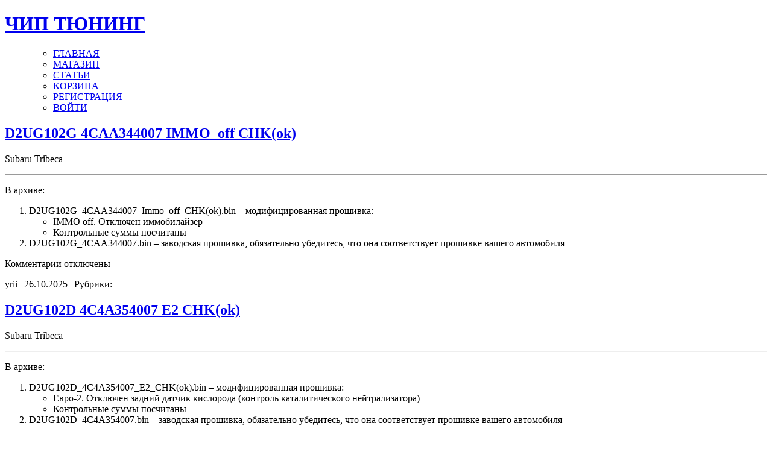

--- FILE ---
content_type: text/html; charset=UTF-8
request_url: https://ecutune.ru/downloads/category/subaru/tribeca-denso/
body_size: 22130
content:
<!DOCTYPE html PUBLIC "-//W3C//DTD XHTML 1.0 Transitional//EN" "//www.w3.org/TR/xhtml1/DTD/xhtml1-transitional.dtd">
<html xmlns="//www.w3.org/1999/xhtml">
<head profile="//gmpg.org/xfn/1">	
<title>ЧИП ТЮНИНГ &raquo; Загрузка Категорий &raquo; TRIBECA DENSO</title>
	<meta http-equiv="Content-Type" content="text/html; charset=UTF-8" />
	<style type="text/css" media="screen">
		@import url( https://ecutune.ru/wp-content/themes/porcherevolution/style.css );
	</style>
	<link rel="alternate" type="application/rss+xml" title="RSS 2.0" href="https://ecutune.ru/feed/" />
	<link rel="alternate" type="text/xml" title="RSS .92" href="https://ecutune.ru/feed/rss/" />
	<link rel="alternate" type="application/atom+xml" title="Atom 0.3" href="https://ecutune.ru/feed/atom/" />
	<link rel="pingback" href="https://ecutune.ru/xmlrpc.php" />
    	<link rel='archives' title='Апрель 2025' href='https://ecutune.ru/2025/04/' />
	<link rel='archives' title='Август 2024' href='https://ecutune.ru/2024/08/' />
	<link rel='archives' title='Июнь 2023' href='https://ecutune.ru/2023/06/' />
	<link rel='archives' title='Май 2023' href='https://ecutune.ru/2023/05/' />
	<link rel='archives' title='Апрель 2022' href='https://ecutune.ru/2022/04/' />
	<link rel='archives' title='Декабрь 2021' href='https://ecutune.ru/2021/12/' />
	<link rel='archives' title='Ноябрь 2021' href='https://ecutune.ru/2021/11/' />
	<link rel='archives' title='Октябрь 2021' href='https://ecutune.ru/2021/10/' />
	<link rel='archives' title='Февраль 2021' href='https://ecutune.ru/2021/02/' />
	<link rel='archives' title='Сентябрь 2020' href='https://ecutune.ru/2020/09/' />
	<link rel='archives' title='Март 2020' href='https://ecutune.ru/2020/03/' />
	<link rel='archives' title='Январь 2020' href='https://ecutune.ru/2020/01/' />
	<link rel='archives' title='Декабрь 2019' href='https://ecutune.ru/2019/12/' />
	<link rel='archives' title='Ноябрь 2019' href='https://ecutune.ru/2019/11/' />
	
	<meta name='robots' content='max-image-preview:large' />

<!-- Google Tag Manager by PYS -->
    <script data-cfasync="false" data-pagespeed-no-defer>
	    window.dataLayerPYS = window.dataLayerPYS || [];
	</script>
<!-- End Google Tag Manager by PYS --><script type='application/javascript'  id='pys-version-script'>console.log('PixelYourSite Free version 11.1.5.1');</script>
<link rel='dns-prefetch' href='//ajax.googleapis.com' />
<link rel='dns-prefetch' href='//www.google.com' />
<style id='wp-img-auto-sizes-contain-inline-css' type='text/css'>
img:is([sizes=auto i],[sizes^="auto," i]){contain-intrinsic-size:3000px 1500px}
/*# sourceURL=wp-img-auto-sizes-contain-inline-css */
</style>
<style id='wp-emoji-styles-inline-css' type='text/css'>

	img.wp-smiley, img.emoji {
		display: inline !important;
		border: none !important;
		box-shadow: none !important;
		height: 1em !important;
		width: 1em !important;
		margin: 0 0.07em !important;
		vertical-align: -0.1em !important;
		background: none !important;
		padding: 0 !important;
	}
/*# sourceURL=wp-emoji-styles-inline-css */
</style>
<style id='wp-block-library-inline-css' type='text/css'>
:root{--wp-block-synced-color:#7a00df;--wp-block-synced-color--rgb:122,0,223;--wp-bound-block-color:var(--wp-block-synced-color);--wp-editor-canvas-background:#ddd;--wp-admin-theme-color:#007cba;--wp-admin-theme-color--rgb:0,124,186;--wp-admin-theme-color-darker-10:#006ba1;--wp-admin-theme-color-darker-10--rgb:0,107,160.5;--wp-admin-theme-color-darker-20:#005a87;--wp-admin-theme-color-darker-20--rgb:0,90,135;--wp-admin-border-width-focus:2px}@media (min-resolution:192dpi){:root{--wp-admin-border-width-focus:1.5px}}.wp-element-button{cursor:pointer}:root .has-very-light-gray-background-color{background-color:#eee}:root .has-very-dark-gray-background-color{background-color:#313131}:root .has-very-light-gray-color{color:#eee}:root .has-very-dark-gray-color{color:#313131}:root .has-vivid-green-cyan-to-vivid-cyan-blue-gradient-background{background:linear-gradient(135deg,#00d084,#0693e3)}:root .has-purple-crush-gradient-background{background:linear-gradient(135deg,#34e2e4,#4721fb 50%,#ab1dfe)}:root .has-hazy-dawn-gradient-background{background:linear-gradient(135deg,#faaca8,#dad0ec)}:root .has-subdued-olive-gradient-background{background:linear-gradient(135deg,#fafae1,#67a671)}:root .has-atomic-cream-gradient-background{background:linear-gradient(135deg,#fdd79a,#004a59)}:root .has-nightshade-gradient-background{background:linear-gradient(135deg,#330968,#31cdcf)}:root .has-midnight-gradient-background{background:linear-gradient(135deg,#020381,#2874fc)}:root{--wp--preset--font-size--normal:16px;--wp--preset--font-size--huge:42px}.has-regular-font-size{font-size:1em}.has-larger-font-size{font-size:2.625em}.has-normal-font-size{font-size:var(--wp--preset--font-size--normal)}.has-huge-font-size{font-size:var(--wp--preset--font-size--huge)}.has-text-align-center{text-align:center}.has-text-align-left{text-align:left}.has-text-align-right{text-align:right}.has-fit-text{white-space:nowrap!important}#end-resizable-editor-section{display:none}.aligncenter{clear:both}.items-justified-left{justify-content:flex-start}.items-justified-center{justify-content:center}.items-justified-right{justify-content:flex-end}.items-justified-space-between{justify-content:space-between}.screen-reader-text{border:0;clip-path:inset(50%);height:1px;margin:-1px;overflow:hidden;padding:0;position:absolute;width:1px;word-wrap:normal!important}.screen-reader-text:focus{background-color:#ddd;clip-path:none;color:#444;display:block;font-size:1em;height:auto;left:5px;line-height:normal;padding:15px 23px 14px;text-decoration:none;top:5px;width:auto;z-index:100000}html :where(.has-border-color){border-style:solid}html :where([style*=border-top-color]){border-top-style:solid}html :where([style*=border-right-color]){border-right-style:solid}html :where([style*=border-bottom-color]){border-bottom-style:solid}html :where([style*=border-left-color]){border-left-style:solid}html :where([style*=border-width]){border-style:solid}html :where([style*=border-top-width]){border-top-style:solid}html :where([style*=border-right-width]){border-right-style:solid}html :where([style*=border-bottom-width]){border-bottom-style:solid}html :where([style*=border-left-width]){border-left-style:solid}html :where(img[class*=wp-image-]){height:auto;max-width:100%}:where(figure){margin:0 0 1em}html :where(.is-position-sticky){--wp-admin--admin-bar--position-offset:var(--wp-admin--admin-bar--height,0px)}@media screen and (max-width:600px){html :where(.is-position-sticky){--wp-admin--admin-bar--position-offset:0px}}

/*# sourceURL=wp-block-library-inline-css */
</style><style id='wp-block-heading-inline-css' type='text/css'>
h1:where(.wp-block-heading).has-background,h2:where(.wp-block-heading).has-background,h3:where(.wp-block-heading).has-background,h4:where(.wp-block-heading).has-background,h5:where(.wp-block-heading).has-background,h6:where(.wp-block-heading).has-background{padding:1.25em 2.375em}h1.has-text-align-left[style*=writing-mode]:where([style*=vertical-lr]),h1.has-text-align-right[style*=writing-mode]:where([style*=vertical-rl]),h2.has-text-align-left[style*=writing-mode]:where([style*=vertical-lr]),h2.has-text-align-right[style*=writing-mode]:where([style*=vertical-rl]),h3.has-text-align-left[style*=writing-mode]:where([style*=vertical-lr]),h3.has-text-align-right[style*=writing-mode]:where([style*=vertical-rl]),h4.has-text-align-left[style*=writing-mode]:where([style*=vertical-lr]),h4.has-text-align-right[style*=writing-mode]:where([style*=vertical-rl]),h5.has-text-align-left[style*=writing-mode]:where([style*=vertical-lr]),h5.has-text-align-right[style*=writing-mode]:where([style*=vertical-rl]),h6.has-text-align-left[style*=writing-mode]:where([style*=vertical-lr]),h6.has-text-align-right[style*=writing-mode]:where([style*=vertical-rl]){rotate:180deg}
/*# sourceURL=https://ecutune.ru/wp-includes/blocks/heading/style.min.css */
</style>
<style id='wp-block-latest-posts-inline-css' type='text/css'>
.wp-block-latest-posts{box-sizing:border-box}.wp-block-latest-posts.alignleft{margin-right:2em}.wp-block-latest-posts.alignright{margin-left:2em}.wp-block-latest-posts.wp-block-latest-posts__list{list-style:none}.wp-block-latest-posts.wp-block-latest-posts__list li{clear:both;overflow-wrap:break-word}.wp-block-latest-posts.is-grid{display:flex;flex-wrap:wrap}.wp-block-latest-posts.is-grid li{margin:0 1.25em 1.25em 0;width:100%}@media (min-width:600px){.wp-block-latest-posts.columns-2 li{width:calc(50% - .625em)}.wp-block-latest-posts.columns-2 li:nth-child(2n){margin-right:0}.wp-block-latest-posts.columns-3 li{width:calc(33.33333% - .83333em)}.wp-block-latest-posts.columns-3 li:nth-child(3n){margin-right:0}.wp-block-latest-posts.columns-4 li{width:calc(25% - .9375em)}.wp-block-latest-posts.columns-4 li:nth-child(4n){margin-right:0}.wp-block-latest-posts.columns-5 li{width:calc(20% - 1em)}.wp-block-latest-posts.columns-5 li:nth-child(5n){margin-right:0}.wp-block-latest-posts.columns-6 li{width:calc(16.66667% - 1.04167em)}.wp-block-latest-posts.columns-6 li:nth-child(6n){margin-right:0}}:root :where(.wp-block-latest-posts.is-grid){padding:0}:root :where(.wp-block-latest-posts.wp-block-latest-posts__list){padding-left:0}.wp-block-latest-posts__post-author,.wp-block-latest-posts__post-date{display:block;font-size:.8125em}.wp-block-latest-posts__post-excerpt,.wp-block-latest-posts__post-full-content{margin-bottom:1em;margin-top:.5em}.wp-block-latest-posts__featured-image a{display:inline-block}.wp-block-latest-posts__featured-image img{height:auto;max-width:100%;width:auto}.wp-block-latest-posts__featured-image.alignleft{float:left;margin-right:1em}.wp-block-latest-posts__featured-image.alignright{float:right;margin-left:1em}.wp-block-latest-posts__featured-image.aligncenter{margin-bottom:1em;text-align:center}
/*# sourceURL=https://ecutune.ru/wp-includes/blocks/latest-posts/style.min.css */
</style>
<style id='wp-block-search-inline-css' type='text/css'>
.wp-block-search__button{margin-left:10px;word-break:normal}.wp-block-search__button.has-icon{line-height:0}.wp-block-search__button svg{height:1.25em;min-height:24px;min-width:24px;width:1.25em;fill:currentColor;vertical-align:text-bottom}:where(.wp-block-search__button){border:1px solid #ccc;padding:6px 10px}.wp-block-search__inside-wrapper{display:flex;flex:auto;flex-wrap:nowrap;max-width:100%}.wp-block-search__label{width:100%}.wp-block-search.wp-block-search__button-only .wp-block-search__button{box-sizing:border-box;display:flex;flex-shrink:0;justify-content:center;margin-left:0;max-width:100%}.wp-block-search.wp-block-search__button-only .wp-block-search__inside-wrapper{min-width:0!important;transition-property:width}.wp-block-search.wp-block-search__button-only .wp-block-search__input{flex-basis:100%;transition-duration:.3s}.wp-block-search.wp-block-search__button-only.wp-block-search__searchfield-hidden,.wp-block-search.wp-block-search__button-only.wp-block-search__searchfield-hidden .wp-block-search__inside-wrapper{overflow:hidden}.wp-block-search.wp-block-search__button-only.wp-block-search__searchfield-hidden .wp-block-search__input{border-left-width:0!important;border-right-width:0!important;flex-basis:0;flex-grow:0;margin:0;min-width:0!important;padding-left:0!important;padding-right:0!important;width:0!important}:where(.wp-block-search__input){appearance:none;border:1px solid #949494;flex-grow:1;font-family:inherit;font-size:inherit;font-style:inherit;font-weight:inherit;letter-spacing:inherit;line-height:inherit;margin-left:0;margin-right:0;min-width:3rem;padding:8px;text-decoration:unset!important;text-transform:inherit}:where(.wp-block-search__button-inside .wp-block-search__inside-wrapper){background-color:#fff;border:1px solid #949494;box-sizing:border-box;padding:4px}:where(.wp-block-search__button-inside .wp-block-search__inside-wrapper) .wp-block-search__input{border:none;border-radius:0;padding:0 4px}:where(.wp-block-search__button-inside .wp-block-search__inside-wrapper) .wp-block-search__input:focus{outline:none}:where(.wp-block-search__button-inside .wp-block-search__inside-wrapper) :where(.wp-block-search__button){padding:4px 8px}.wp-block-search.aligncenter .wp-block-search__inside-wrapper{margin:auto}.wp-block[data-align=right] .wp-block-search.wp-block-search__button-only .wp-block-search__inside-wrapper{float:right}
/*# sourceURL=https://ecutune.ru/wp-includes/blocks/search/style.min.css */
</style>
<style id='wp-block-paragraph-inline-css' type='text/css'>
.is-small-text{font-size:.875em}.is-regular-text{font-size:1em}.is-large-text{font-size:2.25em}.is-larger-text{font-size:3em}.has-drop-cap:not(:focus):first-letter{float:left;font-size:8.4em;font-style:normal;font-weight:100;line-height:.68;margin:.05em .1em 0 0;text-transform:uppercase}body.rtl .has-drop-cap:not(:focus):first-letter{float:none;margin-left:.1em}p.has-drop-cap.has-background{overflow:hidden}:root :where(p.has-background){padding:1.25em 2.375em}:where(p.has-text-color:not(.has-link-color)) a{color:inherit}p.has-text-align-left[style*="writing-mode:vertical-lr"],p.has-text-align-right[style*="writing-mode:vertical-rl"]{rotate:180deg}
/*# sourceURL=https://ecutune.ru/wp-includes/blocks/paragraph/style.min.css */
</style>
<style id='global-styles-inline-css' type='text/css'>
:root{--wp--preset--aspect-ratio--square: 1;--wp--preset--aspect-ratio--4-3: 4/3;--wp--preset--aspect-ratio--3-4: 3/4;--wp--preset--aspect-ratio--3-2: 3/2;--wp--preset--aspect-ratio--2-3: 2/3;--wp--preset--aspect-ratio--16-9: 16/9;--wp--preset--aspect-ratio--9-16: 9/16;--wp--preset--color--black: #000000;--wp--preset--color--cyan-bluish-gray: #abb8c3;--wp--preset--color--white: #ffffff;--wp--preset--color--pale-pink: #f78da7;--wp--preset--color--vivid-red: #cf2e2e;--wp--preset--color--luminous-vivid-orange: #ff6900;--wp--preset--color--luminous-vivid-amber: #fcb900;--wp--preset--color--light-green-cyan: #7bdcb5;--wp--preset--color--vivid-green-cyan: #00d084;--wp--preset--color--pale-cyan-blue: #8ed1fc;--wp--preset--color--vivid-cyan-blue: #0693e3;--wp--preset--color--vivid-purple: #9b51e0;--wp--preset--gradient--vivid-cyan-blue-to-vivid-purple: linear-gradient(135deg,rgb(6,147,227) 0%,rgb(155,81,224) 100%);--wp--preset--gradient--light-green-cyan-to-vivid-green-cyan: linear-gradient(135deg,rgb(122,220,180) 0%,rgb(0,208,130) 100%);--wp--preset--gradient--luminous-vivid-amber-to-luminous-vivid-orange: linear-gradient(135deg,rgb(252,185,0) 0%,rgb(255,105,0) 100%);--wp--preset--gradient--luminous-vivid-orange-to-vivid-red: linear-gradient(135deg,rgb(255,105,0) 0%,rgb(207,46,46) 100%);--wp--preset--gradient--very-light-gray-to-cyan-bluish-gray: linear-gradient(135deg,rgb(238,238,238) 0%,rgb(169,184,195) 100%);--wp--preset--gradient--cool-to-warm-spectrum: linear-gradient(135deg,rgb(74,234,220) 0%,rgb(151,120,209) 20%,rgb(207,42,186) 40%,rgb(238,44,130) 60%,rgb(251,105,98) 80%,rgb(254,248,76) 100%);--wp--preset--gradient--blush-light-purple: linear-gradient(135deg,rgb(255,206,236) 0%,rgb(152,150,240) 100%);--wp--preset--gradient--blush-bordeaux: linear-gradient(135deg,rgb(254,205,165) 0%,rgb(254,45,45) 50%,rgb(107,0,62) 100%);--wp--preset--gradient--luminous-dusk: linear-gradient(135deg,rgb(255,203,112) 0%,rgb(199,81,192) 50%,rgb(65,88,208) 100%);--wp--preset--gradient--pale-ocean: linear-gradient(135deg,rgb(255,245,203) 0%,rgb(182,227,212) 50%,rgb(51,167,181) 100%);--wp--preset--gradient--electric-grass: linear-gradient(135deg,rgb(202,248,128) 0%,rgb(113,206,126) 100%);--wp--preset--gradient--midnight: linear-gradient(135deg,rgb(2,3,129) 0%,rgb(40,116,252) 100%);--wp--preset--font-size--small: 13px;--wp--preset--font-size--medium: 20px;--wp--preset--font-size--large: 36px;--wp--preset--font-size--x-large: 42px;--wp--preset--spacing--20: 0.44rem;--wp--preset--spacing--30: 0.67rem;--wp--preset--spacing--40: 1rem;--wp--preset--spacing--50: 1.5rem;--wp--preset--spacing--60: 2.25rem;--wp--preset--spacing--70: 3.38rem;--wp--preset--spacing--80: 5.06rem;--wp--preset--shadow--natural: 6px 6px 9px rgba(0, 0, 0, 0.2);--wp--preset--shadow--deep: 12px 12px 50px rgba(0, 0, 0, 0.4);--wp--preset--shadow--sharp: 6px 6px 0px rgba(0, 0, 0, 0.2);--wp--preset--shadow--outlined: 6px 6px 0px -3px rgb(255, 255, 255), 6px 6px rgb(0, 0, 0);--wp--preset--shadow--crisp: 6px 6px 0px rgb(0, 0, 0);}:where(.is-layout-flex){gap: 0.5em;}:where(.is-layout-grid){gap: 0.5em;}body .is-layout-flex{display: flex;}.is-layout-flex{flex-wrap: wrap;align-items: center;}.is-layout-flex > :is(*, div){margin: 0;}body .is-layout-grid{display: grid;}.is-layout-grid > :is(*, div){margin: 0;}:where(.wp-block-columns.is-layout-flex){gap: 2em;}:where(.wp-block-columns.is-layout-grid){gap: 2em;}:where(.wp-block-post-template.is-layout-flex){gap: 1.25em;}:where(.wp-block-post-template.is-layout-grid){gap: 1.25em;}.has-black-color{color: var(--wp--preset--color--black) !important;}.has-cyan-bluish-gray-color{color: var(--wp--preset--color--cyan-bluish-gray) !important;}.has-white-color{color: var(--wp--preset--color--white) !important;}.has-pale-pink-color{color: var(--wp--preset--color--pale-pink) !important;}.has-vivid-red-color{color: var(--wp--preset--color--vivid-red) !important;}.has-luminous-vivid-orange-color{color: var(--wp--preset--color--luminous-vivid-orange) !important;}.has-luminous-vivid-amber-color{color: var(--wp--preset--color--luminous-vivid-amber) !important;}.has-light-green-cyan-color{color: var(--wp--preset--color--light-green-cyan) !important;}.has-vivid-green-cyan-color{color: var(--wp--preset--color--vivid-green-cyan) !important;}.has-pale-cyan-blue-color{color: var(--wp--preset--color--pale-cyan-blue) !important;}.has-vivid-cyan-blue-color{color: var(--wp--preset--color--vivid-cyan-blue) !important;}.has-vivid-purple-color{color: var(--wp--preset--color--vivid-purple) !important;}.has-black-background-color{background-color: var(--wp--preset--color--black) !important;}.has-cyan-bluish-gray-background-color{background-color: var(--wp--preset--color--cyan-bluish-gray) !important;}.has-white-background-color{background-color: var(--wp--preset--color--white) !important;}.has-pale-pink-background-color{background-color: var(--wp--preset--color--pale-pink) !important;}.has-vivid-red-background-color{background-color: var(--wp--preset--color--vivid-red) !important;}.has-luminous-vivid-orange-background-color{background-color: var(--wp--preset--color--luminous-vivid-orange) !important;}.has-luminous-vivid-amber-background-color{background-color: var(--wp--preset--color--luminous-vivid-amber) !important;}.has-light-green-cyan-background-color{background-color: var(--wp--preset--color--light-green-cyan) !important;}.has-vivid-green-cyan-background-color{background-color: var(--wp--preset--color--vivid-green-cyan) !important;}.has-pale-cyan-blue-background-color{background-color: var(--wp--preset--color--pale-cyan-blue) !important;}.has-vivid-cyan-blue-background-color{background-color: var(--wp--preset--color--vivid-cyan-blue) !important;}.has-vivid-purple-background-color{background-color: var(--wp--preset--color--vivid-purple) !important;}.has-black-border-color{border-color: var(--wp--preset--color--black) !important;}.has-cyan-bluish-gray-border-color{border-color: var(--wp--preset--color--cyan-bluish-gray) !important;}.has-white-border-color{border-color: var(--wp--preset--color--white) !important;}.has-pale-pink-border-color{border-color: var(--wp--preset--color--pale-pink) !important;}.has-vivid-red-border-color{border-color: var(--wp--preset--color--vivid-red) !important;}.has-luminous-vivid-orange-border-color{border-color: var(--wp--preset--color--luminous-vivid-orange) !important;}.has-luminous-vivid-amber-border-color{border-color: var(--wp--preset--color--luminous-vivid-amber) !important;}.has-light-green-cyan-border-color{border-color: var(--wp--preset--color--light-green-cyan) !important;}.has-vivid-green-cyan-border-color{border-color: var(--wp--preset--color--vivid-green-cyan) !important;}.has-pale-cyan-blue-border-color{border-color: var(--wp--preset--color--pale-cyan-blue) !important;}.has-vivid-cyan-blue-border-color{border-color: var(--wp--preset--color--vivid-cyan-blue) !important;}.has-vivid-purple-border-color{border-color: var(--wp--preset--color--vivid-purple) !important;}.has-vivid-cyan-blue-to-vivid-purple-gradient-background{background: var(--wp--preset--gradient--vivid-cyan-blue-to-vivid-purple) !important;}.has-light-green-cyan-to-vivid-green-cyan-gradient-background{background: var(--wp--preset--gradient--light-green-cyan-to-vivid-green-cyan) !important;}.has-luminous-vivid-amber-to-luminous-vivid-orange-gradient-background{background: var(--wp--preset--gradient--luminous-vivid-amber-to-luminous-vivid-orange) !important;}.has-luminous-vivid-orange-to-vivid-red-gradient-background{background: var(--wp--preset--gradient--luminous-vivid-orange-to-vivid-red) !important;}.has-very-light-gray-to-cyan-bluish-gray-gradient-background{background: var(--wp--preset--gradient--very-light-gray-to-cyan-bluish-gray) !important;}.has-cool-to-warm-spectrum-gradient-background{background: var(--wp--preset--gradient--cool-to-warm-spectrum) !important;}.has-blush-light-purple-gradient-background{background: var(--wp--preset--gradient--blush-light-purple) !important;}.has-blush-bordeaux-gradient-background{background: var(--wp--preset--gradient--blush-bordeaux) !important;}.has-luminous-dusk-gradient-background{background: var(--wp--preset--gradient--luminous-dusk) !important;}.has-pale-ocean-gradient-background{background: var(--wp--preset--gradient--pale-ocean) !important;}.has-electric-grass-gradient-background{background: var(--wp--preset--gradient--electric-grass) !important;}.has-midnight-gradient-background{background: var(--wp--preset--gradient--midnight) !important;}.has-small-font-size{font-size: var(--wp--preset--font-size--small) !important;}.has-medium-font-size{font-size: var(--wp--preset--font-size--medium) !important;}.has-large-font-size{font-size: var(--wp--preset--font-size--large) !important;}.has-x-large-font-size{font-size: var(--wp--preset--font-size--x-large) !important;}
/*# sourceURL=global-styles-inline-css */
</style>

<style id='classic-theme-styles-inline-css' type='text/css'>
/*! This file is auto-generated */
.wp-block-button__link{color:#fff;background-color:#32373c;border-radius:9999px;box-shadow:none;text-decoration:none;padding:calc(.667em + 2px) calc(1.333em + 2px);font-size:1.125em}.wp-block-file__button{background:#32373c;color:#fff;text-decoration:none}
/*# sourceURL=/wp-includes/css/classic-themes.min.css */
</style>
<link rel='stylesheet' id='edd-blocks-css' href='https://ecutune.ru/wp-content/plugins/easy-digital-downloads-pro/includes/blocks/assets/css/edd-blocks.css' type='text/css' media='all' />
<link rel='stylesheet' id='style_table_orange-css' href='https://ecutune.ru/wp-content/plugins/FilterForThemes/style_table_orange.css' type='text/css' media='all' />
<link rel='stylesheet' id='contact-form-7-css' href='https://ecutune.ru/wp-content/plugins/contact-form-7/includes/css/styles.css' type='text/css' media='all' />
<style id='contact-form-7-inline-css' type='text/css'>
.wpcf7 .wpcf7-recaptcha iframe {margin-bottom: 0;}.wpcf7 .wpcf7-recaptcha[data-align="center"] > div {margin: 0 auto;}.wpcf7 .wpcf7-recaptcha[data-align="right"] > div {margin: 0 0 0 auto;}
/*# sourceURL=contact-form-7-inline-css */
</style>
<link rel='stylesheet' id='cdm-styles-css' href='https://ecutune.ru/wp-content/plugins/custom_data_manager/cdm-styles1.css' type='text/css' media='all' />
<link rel='stylesheet' id='easy_testimonial_style-css' href='https://ecutune.ru/wp-content/plugins/easy-testimonials/include/assets/css/style.css' type='text/css' media='all' />
<link rel='stylesheet' id='theme-my-login-css' href='https://ecutune.ru/wp-content/plugins/theme-my-login/assets/styles/theme-my-login.min.css' type='text/css' media='all' />
<link rel='stylesheet' id='edd-styles-css' href='https://ecutune.ru/wp-content/plugins/easy-digital-downloads-pro/assets/build/css/frontend/edd.min.css' type='text/css' media='all' />
<link rel='stylesheet' id='if-menu-site-css-css' href='https://ecutune.ru/wp-content/plugins/if-menu/assets/if-menu-site.css' type='text/css' media='all' />
<link rel='stylesheet' id='chaty-front-css-css' href='https://ecutune.ru/wp-content/plugins/chaty/css/chaty-front.min.css' type='text/css' media='all' />
<script type="text/javascript" src="https://ajax.googleapis.com/ajax/libs/jquery/3.4.1/jquery.min.js" id="jquery-js"></script>
<script type="text/javascript" src="https://ecutune.ru/wp-content/plugins/FilterForThemes/JsHttpRequest/JsHttpRequest.js" id="JsHttpRequest-js"></script>
<script type="text/javascript" src="https://ecutune.ru/wp-content/plugins/FilterForThemes/JsHttpRequest/doload.js" id="doload-js"></script>
<script type="text/javascript" src="https://ecutune.ru/wp-content/plugins/FilterForThemes/JsHttpRequest/resetform.js" id="resetform-js"></script>
<script type="text/javascript" src="https://ecutune.ru/wp-content/plugins/FilterForThemes/JsHttpRequest/loadprice.js" id="loadprice-js"></script>
<script type="text/javascript" src="https://ecutune.ru/wp-content/plugins/FilterForThemes/JsHttpRequest/fl_search.js" id="fl_searsh-js"></script>
<script type="text/javascript" src="https://ecutune.ru/wp-content/plugins/FilterForThemes/JsHttpRequest/newauto.js" id="newauto-js"></script>
<script type="text/javascript" src="https://www.google.com/recaptcha/api.js" id="recaptcha-js"></script>
<script type="text/javascript" src="https://ecutune.ru/wp-content/plugins/pixelyoursite/dist/scripts/jquery.bind-first-0.2.3.min.js" id="jquery-bind-first-js"></script>
<script type="text/javascript" src="https://ecutune.ru/wp-content/plugins/pixelyoursite/dist/scripts/js.cookie-2.1.3.min.js" id="js-cookie-pys-js"></script>
<script type="text/javascript" src="https://ecutune.ru/wp-content/plugins/pixelyoursite/dist/scripts/tld.min.js" id="js-tld-js"></script>
<script type="text/javascript" id="pys-js-extra">
/* <![CDATA[ */
var pysOptions = {"staticEvents":[],"dynamicEvents":{"automatic_event_form":{"ga":{"delay":0,"type":"dyn","name":"Form","trackingIds":["G-LTZ197J3YD"],"eventID":"77799d5a-31ee-48ef-8301-1afc0f389857","params":{"page_title":"TRIBECA DENSO","post_type":"download_category","post_id":87,"plugin":"PixelYourSite","user_role":"guest","event_url":"ecutune.ru/downloads/category/subaru/tribeca-denso/"},"e_id":"automatic_event_form","ids":[],"hasTimeWindow":false,"timeWindow":0,"pixelIds":[],"woo_order":"","edd_order":""}},"automatic_event_download":{"ga":{"delay":0,"type":"dyn","name":"Download","extensions":["","doc","exe","js","pdf","ppt","tgz","zip","xls"],"trackingIds":["G-LTZ197J3YD"],"eventID":"698d9c9c-5013-4eef-80c7-c57a691b9aa2","params":{"page_title":"TRIBECA DENSO","post_type":"download_category","post_id":87,"plugin":"PixelYourSite","user_role":"guest","event_url":"ecutune.ru/downloads/category/subaru/tribeca-denso/"},"e_id":"automatic_event_download","ids":[],"hasTimeWindow":false,"timeWindow":0,"pixelIds":[],"woo_order":"","edd_order":""}},"automatic_event_comment":{"ga":{"delay":0,"type":"dyn","name":"Comment","trackingIds":["G-LTZ197J3YD"],"eventID":"d53d92e9-493d-4cbe-80a8-5557c9b530b1","params":{"page_title":"TRIBECA DENSO","post_type":"download_category","post_id":87,"plugin":"PixelYourSite","user_role":"guest","event_url":"ecutune.ru/downloads/category/subaru/tribeca-denso/"},"e_id":"automatic_event_comment","ids":[],"hasTimeWindow":false,"timeWindow":0,"pixelIds":[],"woo_order":"","edd_order":""}}},"triggerEvents":[],"triggerEventTypes":[],"ga":{"trackingIds":["G-LTZ197J3YD"],"commentEventEnabled":true,"downloadEnabled":true,"formEventEnabled":true,"crossDomainEnabled":false,"crossDomainAcceptIncoming":false,"crossDomainDomains":[],"isDebugEnabled":[],"serverContainerUrls":{"G-LTZ197J3YD":{"enable_server_container":"","server_container_url":"","transport_url":""}},"additionalConfig":{"G-LTZ197J3YD":{"first_party_collection":true}},"disableAdvertisingFeatures":false,"disableAdvertisingPersonalization":false,"wooVariableAsSimple":true,"custom_page_view_event":false},"debug":"","siteUrl":"https://ecutune.ru","ajaxUrl":"https://ecutune.ru/wp-admin/admin-ajax.php","ajax_event":"3c5fe05c27","enable_remove_download_url_param":"1","cookie_duration":"7","last_visit_duration":"60","enable_success_send_form":"","ajaxForServerEvent":"1","ajaxForServerStaticEvent":"1","useSendBeacon":"1","send_external_id":"1","external_id_expire":"180","track_cookie_for_subdomains":"1","google_consent_mode":"1","gdpr":{"ajax_enabled":false,"all_disabled_by_api":false,"facebook_disabled_by_api":false,"analytics_disabled_by_api":false,"google_ads_disabled_by_api":false,"pinterest_disabled_by_api":false,"bing_disabled_by_api":false,"reddit_disabled_by_api":false,"externalID_disabled_by_api":false,"facebook_prior_consent_enabled":true,"analytics_prior_consent_enabled":true,"google_ads_prior_consent_enabled":null,"pinterest_prior_consent_enabled":true,"bing_prior_consent_enabled":true,"cookiebot_integration_enabled":false,"cookiebot_facebook_consent_category":"marketing","cookiebot_analytics_consent_category":"statistics","cookiebot_tiktok_consent_category":"marketing","cookiebot_google_ads_consent_category":"marketing","cookiebot_pinterest_consent_category":"marketing","cookiebot_bing_consent_category":"marketing","consent_magic_integration_enabled":false,"real_cookie_banner_integration_enabled":false,"cookie_notice_integration_enabled":false,"cookie_law_info_integration_enabled":false,"analytics_storage":{"enabled":true,"value":"granted","filter":false},"ad_storage":{"enabled":true,"value":"granted","filter":false},"ad_user_data":{"enabled":true,"value":"granted","filter":false},"ad_personalization":{"enabled":true,"value":"granted","filter":false}},"cookie":{"disabled_all_cookie":false,"disabled_start_session_cookie":false,"disabled_advanced_form_data_cookie":false,"disabled_landing_page_cookie":false,"disabled_first_visit_cookie":false,"disabled_trafficsource_cookie":false,"disabled_utmTerms_cookie":false,"disabled_utmId_cookie":false},"tracking_analytics":{"TrafficSource":"direct","TrafficLanding":"undefined","TrafficUtms":[],"TrafficUtmsId":[]},"GATags":{"ga_datalayer_type":"default","ga_datalayer_name":"dataLayerPYS"},"woo":{"enabled":false},"edd":{"enabled":true,"enabled_save_data_to_orders":true,"addToCartOnButtonEnabled":false,"addToCartOnButtonValueEnabled":false,"addToCartOnButtonValueOption":"price"},"cache_bypass":"1768739593"};
//# sourceURL=pys-js-extra
/* ]]> */
</script>
<script type="text/javascript" src="https://ecutune.ru/wp-content/plugins/pixelyoursite/dist/scripts/public.js" id="pys-js"></script>
<script type="text/javascript" id="easy-testimonials-reveal-js-extra">
/* <![CDATA[ */
var easy_testimonials_reveal = {"show_less_text":"Show Less"};
//# sourceURL=easy-testimonials-reveal-js-extra
/* ]]> */
</script>
<script type="text/javascript" src="https://ecutune.ru/wp-content/plugins/easy-testimonials/include/assets/js/easy-testimonials-reveal.js" id="easy-testimonials-reveal-js"></script>
<style type="text/css" media="screen"></style><style type="text/css" media="screen">@media (max-width: 728px) {}</style><style type="text/css" media="screen">@media (max-width: 320px) {}</style>

<!-- This site is optimized with the Schema plugin v1.7.9.6 - https://schema.press -->
<script type="application/ld+json">[{"@context":"http:\/\/schema.org\/","@type":"WPHeader","url":"","headline":"Загрузка категория: TRIBECA DENSO","description":"Прошивки Subaru Tribeca (Denso)"},{"@context":"http:\/\/schema.org\/","@type":"WPFooter","url":"","headline":"Загрузка категория: TRIBECA DENSO","description":"Прошивки Subaru Tribeca (Denso)"}]</script>

<meta name="generator" content="Easy Digital Downloads v3.6.3" />


<!-- This site is optimized with the Schema plugin v1.7.9.6 - https://schema.press -->
<script type="application/ld+json">{
    "@context": "http://schema.org",
    "@type": "BreadcrumbList",
    "itemListElement": [
        {
            "@type": "ListItem",
            "position": 1,
            "item": {
                "@id": "https://ecutune.ru",
                "name": "Home"
            }
        },
        {
            "@type": "ListItem",
            "position": 2,
            "item": {
                "@id": "https://ecutune.ru/downloads/category/subaru/tribeca-denso/",
                "name": "TRIBECA DENSO"
            }
        }
    ]
}</script>

<link rel="icon" href="https://ecutune.ru/wp-content/uploads/2021/05/cropped-ECUtune512_tr-32x32.png" sizes="32x32" />
<link rel="icon" href="https://ecutune.ru/wp-content/uploads/2021/05/cropped-ECUtune512_tr-192x192.png" sizes="192x192" />
<link rel="apple-touch-icon" href="https://ecutune.ru/wp-content/uploads/2021/05/cropped-ECUtune512_tr-180x180.png" />
<meta name="msapplication-TileImage" content="https://ecutune.ru/wp-content/uploads/2021/05/cropped-ECUtune512_tr-270x270.png" />
		<style type="text/css" id="wp-custom-css">
			table ol{
    text-align: left;
	padding-left: 15px;
}
table ul {
    text-align: left;
	padding-left: 0px;
}


.edd_download_excerpt, .edd_download_full_content {
    word-break: break-word;
}

#edd_checkout_form_wrap #edd-payment-mode-wrap label {
  display: block;
	margin-top: 5px
}

#edd_checkout_form_wrap legend {
    margin-bottom: 10px;
}		</style>
								
	
		
	
<script id="mcjs">!function(c,h,i,m,p){m=c.createElement(h),p=c.getElementsByTagName(h)[0],m.async=1,m.src=i,p.parentNode.insertBefore(m,p)}(document,"script","https://chimpstatic.com/mcjs-connected/js/users/9bd2b9029e9fe90cec26ced6b/daa08f5485783aa99368223ba.js");</script>

	<script type="text/javascript" src="https://vk.com/js/api/openapi.js?160"></script>

	
<!-- Yandex.Metrika counter -->
<script type="text/javascript" >
   (function(m,e,t,r,i,k,a){m[i]=m[i]||function(){(m[i].a=m[i].a||[]).push(arguments)};
   m[i].l=1*new Date();
   for (var j = 0; j < document.scripts.length; j++) {if (document.scripts[j].src === r) { return; }}
   k=e.createElement(t),a=e.getElementsByTagName(t)[0],k.async=1,k.src=r,a.parentNode.insertBefore(k,a)})
   (window, document, "script", "https://mc.yandex.ru/metrika/tag.js", "ym");

   ym(24605048, "init", {
        clickmap:true,
        trackLinks:true,
        accurateTrackBounce:true,
        webvisor:true,
        ecommerce:"dataLayer"
   });
</script>
<noscript><div><img src="https://mc.yandex.ru/watch/24605048" style="position:absolute; left:-9999px;" alt="" /></div></noscript>
<!-- /Yandex.Metrika counter -->

<!-- VK Widget
<div id="vk_community_messages"></div>
<script type="text/javascript">
VK.Widgets.CommunityMessages("vk_community_messages", 165769379, {expandTimeout: "50000",tooltipButtonText: "Есть вопрос?"});
</script>
 -->

<!-- VK Picsel -->
<script type="text/javascript">!function(){var t=document.createElement("script");t.type="text/javascript",t.async=!0,t.src="https://vk.com/js/api/openapi.js?162",t.onload=function(){VK.Retargeting.Init("VK-RTRG-428019-DwPk"),VK.Retargeting.Hit()},document.head.appendChild(t)}();</script><noscript><img src="https://vk.com/rtrg?p=VK-RTRG-428019-DwPk" style="position:fixed; left:-999px;" alt=""/></noscript>


</head>
<body>
<!-- Rating@Mail.ru counter -->
<script type="text/javascript">
var _tmr = window._tmr || (window._tmr = []);
_tmr.push({id: "2746852", type: "pageView", start: (new Date()).getTime()});
(function (d, w, id) {
  if (d.getElementById(id)) return;
  var ts = d.createElement("script"); ts.type = "text/javascript"; ts.async = true; ts.id = id;
  ts.src = (d.location.protocol == "https:" ? "https:" : "http:") + "//top-fwz1.mail.ru/js/code.js";
  var f = function () {var s = d.getElementsByTagName("script")[0]; s.parentNode.insertBefore(ts, s);};
  if (w.opera == "[object Opera]") { d.addEventListener("DOMContentLoaded", f, false); } else { f(); }
})(document, window, "topmailru-code");
</script><noscript><div style="position:absolute;left:-10000px;">
<img src="//top-fwz1.mail.ru/counter?id=2746852;js=na" style="border:0;" height="1" width="1" alt="Рейтинг@Mail.ru" />
</div></noscript>
<!-- //Rating@Mail.ru counter -->

<!--LiveInternet counter--><script type="text/javascript"><!--
new Image().src = "//counter.yadro.ru/hit?r"+
escape(document.referrer)+((typeof(screen)=="undefined")?"":
";s"+screen.width+"*"+screen.height+"*"+(screen.colorDepth?
screen.colorDepth:screen.pixelDepth))+";u"+escape(document.URL)+
";"+Math.random();//--></script><!--/LiveInternet-->

<script type="text/javascript">

					//Функция показа
			function show(state){

					document.getElementById('window').style.display = state;			
					document.getElementById('wrap').style.display = state; 			
			}
			
		</script>

<div id="header">
	<div id="logo">
		<h1><a href="https://ecutune.ru/" title="ЧИП ТЮНИНГ">ЧИП ТЮНИНГ</a></h1>
		<h2></h2>
	</div>
 
<!--	<div id="menu">  -->
<div id="menu" role="navigation">

		<ul>	

<div class="menu-menu_header-container"><ul id="menu-menu_header" class="menu"><li id="menu-item-38755" class="menu-item menu-item-type-post_type menu-item-object-page menu-item-home menu-item-38755"><a href="https://ecutune.ru/">ГЛАВНАЯ</a></li>
<li id="menu-item-8683" class="menu-item menu-item-type-post_type menu-item-object-page menu-item-8683"><a href="https://ecutune.ru/shop/">МАГАЗИН</a></li>
<li id="menu-item-35846" class="menu-item menu-item-type-taxonomy menu-item-object-category menu-item-35846"><a href="https://ecutune.ru/category/articles/">СТАТЬИ</a></li>
<li id="menu-item-36884" class="menu-item menu-item-type-post_type menu-item-object-page menu-item-36884"><a href="https://ecutune.ru/cart-2/">КОРЗИНА</a></li>
<li id="menu-item-38752" class="menu-item menu-item-type-tml_action menu-item-object-register menu-item-38752"><a href="https://ecutune.ru/register/">РЕГИСТРАЦИЯ</a></li>
<li id="menu-item-38750" class="menu-item menu-item-type-tml_action menu-item-object-login menu-item-38750"><a href="https://ecutune.ru/login/">ВОЙТИ</a></li>
</ul></div><!-- 
</div>
			<li class="page_item page-item-47681"><a href="https://ecutune.ru/cryptocurrency_payment/">Cryptocurrency payment</a></li>
<li class="page_item page-item-45222"><a href="https://ecutune.ru/donate/">Donate</a></li>
<li class="page_item page-item-7990"><a href="https://ecutune.ru/vash-profil/">Ваш профиль</a></li>
<li class="page_item page-item-7776"><a href="https://ecutune.ru/login/">ВХОД</a></li>
<li class="page_item page-item-7777"><a href="https://ecutune.ru/logout/">ВЫХОД</a></li>
<li class="page_item page-item-52225"><a href="https://ecutune.ru/add_ashan/">Добавление записей в базу</a></li>
<li class="page_item page-item-35969"><a href="https://ecutune.ru/dogovor-oferta/">ДОГОВОР-ОФЕРТА</a></li>
<li class="page_item page-item-7779"><a href="https://ecutune.ru/lostpassword/">ЗабылПароль</a></li>
<li class="page_item page-item-8217"><a href="https://ecutune.ru/zavershenie-platezha/">Завершение платежа</a></li>
<li class="page_item page-item-39355"><a href="https://ecutune.ru/form/">ЗАКАЗ ЧИП-ТЮНИНГА</a></li>
<li class="page_item page-item-38825"><a href="https://ecutune.ru/order/">КАК ЗАКАЗАТЬ</a></li>
<li class="page_item page-item-8637"><a href="https://ecutune.ru/sposoby-oplaty/">КАК КУПИТЬ</a></li>
<li class="page_item page-item-8192"><a href="https://ecutune.ru/cart-2/">Корзина</a></li>
<li class="page_item page-item-7707"><a href="https://ecutune.ru/shop/">МАГАЗИН</a></li>
<li class="page_item page-item-50801"><a href="https://ecutune.ru/my-orders/">Мои заказы</a></li>
<li class="page_item page-item-37083"><a href="https://ecutune.ru/moi-pokupki/">Мои покупки</a></li>
<li class="page_item page-item-51739"><a href="https://ecutune.ru/moi-fajly/">Мои файлы</a></li>
<li class="page_item page-item-43173"><a href="https://ecutune.ru/services/">Описание услуг и аббревиатуры</a></li>
<li class="page_item page-item-39190"><a href="https://ecutune.ru/reviews/">ОТЗЫВЫ О МОЕЙ РАБОТЕ</a></li>
<li class="page_item page-item-8193"><a href="https://ecutune.ru/checkout-2/">Оформление заказа</a></li>
<li class="page_item page-item-8219"><a href="https://ecutune.ru/oshibka-tranzaktsii/">Ошибка транзакции</a></li>
<li class="page_item page-item-8518"><a href="https://ecutune.ru/partnyory/">ПАРТНЁРЫ</a></li>
<li class="page_item page-item-39367"><a href="https://ecutune.ru/models/">ПОДДЕРЖИВАЕМЫЕ МАРКИ</a></li>
<li class="page_item page-item-40453"><a href="https://ecutune.ru/support/">Поддержка и гарантии</a></li>
<li class="page_item page-item-51536"><a href="https://ecutune.ru/wallet/">Пополнение кошелька</a></li>
<li class="page_item page-item-41036"><a href="https://ecutune.ru/bmw/">Прошивки BMW</a></li>
<li class="page_item page-item-40459"><a href="https://ecutune.ru/chevrolet/">Прошивки CHEVROLET</a></li>
<li class="page_item page-item-40575"><a href="https://ecutune.ru/ford/">Прошивки FORD</a></li>
<li class="page_item page-item-36765"><a href="https://ecutune.ru/honda/">Прошивки HONDA</a></li>
<li class="page_item page-item-38054"><a href="https://ecutune.ru/kia-hyundai/">Прошивки KIA/HYUNDAI</a></li>
<li class="page_item page-item-34916"><a href="https://ecutune.ru/mazda/">Прошивки MAZDA</a></li>
<li class="page_item page-item-34071"><a href="https://ecutune.ru/mitsubishi/">Прошивки MITSUBISHI</a></li>
<li class="page_item page-item-36761"><a href="https://ecutune.ru/nissan-infinity/">Прошивки NISSAN / INFINITI</a></li>
<li class="page_item page-item-40506"><a href="https://ecutune.ru/opel/">Прошивки OPEL</a></li>
<li class="page_item page-item-40489"><a href="https://ecutune.ru/peugeot-citroen/">Прошивки Peugeot / Citroen</a></li>
<li class="page_item page-item-40517"><a href="https://ecutune.ru/renault/">Прошивки RENAULT</a></li>
<li class="page_item page-item-79"><a href="https://ecutune.ru/subaru/">Прошивки SUBARU</a></li>
<li class="page_item page-item-41029"><a href="https://ecutune.ru/suzuki/">Прошивки SUZUKI</a></li>
<li class="page_item page-item-41045"><a href="https://ecutune.ru/tagaz-ssang-yong/">Прошивки TAGAZ / SSANG YONG</a></li>
<li class="page_item page-item-84"><a href="https://ecutune.ru/toyota/">Прошивки TOYOTA</a></li>
<li class="page_item page-item-38657"><a href="https://ecutune.ru/vag/">Прошивки VAG</a></li>
<li class="page_item page-item-40556"><a href="https://ecutune.ru/kamaz/">Прошивки КАМАЗ, ГАЗ, МАЗ</a></li>
<li class="page_item page-item-38500"><a href="https://ecutune.ru/china/">Прошивки на Китайские авто</a></li>
<li class="page_item page-item-7778"><a href="https://ecutune.ru/register/">Регистрация</a></li>
<li class="page_item page-item-51737"><a href="https://ecutune.ru/redaktor-proshivok/">Редактор прошивок</a></li>
<li class="page_item page-item-7780"><a href="https://ecutune.ru/resetpass/">Сброс пароля</a></li>
<li class="page_item page-item-10568"><a href="https://ecutune.ru/moto/">Снегоходы и мототехника</a></li>
<li class="page_item page-item-51741"><a href="https://ecutune.ru/spisok-podderzhivaemyh-softov/">Список поддерживаемых софтов</a></li>
<li class="page_item page-item-38881"><a href="https://ecutune.ru/smart-search/">Умный поиск</a></li>
<li class="page_item page-item-12"><a href="https://ecutune.ru/">О ПРОЕКТЕ</a></li>
<li class="page_item page-item-27"><a href="https://ecutune.ru/karta-sajta/">КАРТА САЙТА</a></li>
			 
<li class="page_item page-item-47681"><a href="https://ecutune.ru/cryptocurrency_payment/">Cryptocurrency payment</a></li>
<li class="page_item page-item-45222"><a href="https://ecutune.ru/donate/">Donate</a></li>
<li class="page_item page-item-7990"><a href="https://ecutune.ru/vash-profil/">Ваш профиль</a></li>
<li class="page_item page-item-7776"><a href="https://ecutune.ru/login/">ВХОД</a></li>
<li class="page_item page-item-7777"><a href="https://ecutune.ru/logout/">ВЫХОД</a></li>
<li class="page_item page-item-52225"><a href="https://ecutune.ru/add_ashan/">Добавление записей в базу</a></li>
<li class="page_item page-item-35969"><a href="https://ecutune.ru/dogovor-oferta/">ДОГОВОР-ОФЕРТА</a></li>
<li class="page_item page-item-7779"><a href="https://ecutune.ru/lostpassword/">ЗабылПароль</a></li>
<li class="page_item page-item-8217"><a href="https://ecutune.ru/zavershenie-platezha/">Завершение платежа</a></li>
<li class="page_item page-item-39355"><a href="https://ecutune.ru/form/">ЗАКАЗ ЧИП-ТЮНИНГА</a></li>
<li class="page_item page-item-38825"><a href="https://ecutune.ru/order/">КАК ЗАКАЗАТЬ</a></li>
<li class="page_item page-item-8637"><a href="https://ecutune.ru/sposoby-oplaty/">КАК КУПИТЬ</a></li>
<li class="page_item page-item-8192"><a href="https://ecutune.ru/cart-2/">Корзина</a></li>
<li class="page_item page-item-7707"><a href="https://ecutune.ru/shop/">МАГАЗИН</a></li>
<li class="page_item page-item-50801"><a href="https://ecutune.ru/my-orders/">Мои заказы</a></li>
<li class="page_item page-item-37083"><a href="https://ecutune.ru/moi-pokupki/">Мои покупки</a></li>
<li class="page_item page-item-51739"><a href="https://ecutune.ru/moi-fajly/">Мои файлы</a></li>
<li class="page_item page-item-43173"><a href="https://ecutune.ru/services/">Описание услуг и аббревиатуры</a></li>
<li class="page_item page-item-39190"><a href="https://ecutune.ru/reviews/">ОТЗЫВЫ О МОЕЙ РАБОТЕ</a></li>
<li class="page_item page-item-8193"><a href="https://ecutune.ru/checkout-2/">Оформление заказа</a></li>
<li class="page_item page-item-8219"><a href="https://ecutune.ru/oshibka-tranzaktsii/">Ошибка транзакции</a></li>
<li class="page_item page-item-8518"><a href="https://ecutune.ru/partnyory/">ПАРТНЁРЫ</a></li>
<li class="page_item page-item-39367"><a href="https://ecutune.ru/models/">ПОДДЕРЖИВАЕМЫЕ МАРКИ</a></li>
<li class="page_item page-item-40453"><a href="https://ecutune.ru/support/">Поддержка и гарантии</a></li>
<li class="page_item page-item-51536"><a href="https://ecutune.ru/wallet/">Пополнение кошелька</a></li>
<li class="page_item page-item-41036"><a href="https://ecutune.ru/bmw/">Прошивки BMW</a></li>
<li class="page_item page-item-40459"><a href="https://ecutune.ru/chevrolet/">Прошивки CHEVROLET</a></li>
<li class="page_item page-item-40575"><a href="https://ecutune.ru/ford/">Прошивки FORD</a></li>
<li class="page_item page-item-36765"><a href="https://ecutune.ru/honda/">Прошивки HONDA</a></li>
<li class="page_item page-item-38054"><a href="https://ecutune.ru/kia-hyundai/">Прошивки KIA/HYUNDAI</a></li>
<li class="page_item page-item-34916"><a href="https://ecutune.ru/mazda/">Прошивки MAZDA</a></li>
<li class="page_item page-item-34071"><a href="https://ecutune.ru/mitsubishi/">Прошивки MITSUBISHI</a></li>
<li class="page_item page-item-36761"><a href="https://ecutune.ru/nissan-infinity/">Прошивки NISSAN / INFINITI</a></li>
<li class="page_item page-item-40506"><a href="https://ecutune.ru/opel/">Прошивки OPEL</a></li>
<li class="page_item page-item-40489"><a href="https://ecutune.ru/peugeot-citroen/">Прошивки Peugeot / Citroen</a></li>
<li class="page_item page-item-40517"><a href="https://ecutune.ru/renault/">Прошивки RENAULT</a></li>
<li class="page_item page-item-79"><a href="https://ecutune.ru/subaru/">Прошивки SUBARU</a></li>
<li class="page_item page-item-41029"><a href="https://ecutune.ru/suzuki/">Прошивки SUZUKI</a></li>
<li class="page_item page-item-41045"><a href="https://ecutune.ru/tagaz-ssang-yong/">Прошивки TAGAZ / SSANG YONG</a></li>
<li class="page_item page-item-84"><a href="https://ecutune.ru/toyota/">Прошивки TOYOTA</a></li>
<li class="page_item page-item-38657"><a href="https://ecutune.ru/vag/">Прошивки VAG</a></li>
<li class="page_item page-item-40556"><a href="https://ecutune.ru/kamaz/">Прошивки КАМАЗ, ГАЗ, МАЗ</a></li>
<li class="page_item page-item-38500"><a href="https://ecutune.ru/china/">Прошивки на Китайские авто</a></li>
<li class="page_item page-item-7778"><a href="https://ecutune.ru/register/">Регистрация</a></li>
<li class="page_item page-item-51737"><a href="https://ecutune.ru/redaktor-proshivok/">Редактор прошивок</a></li>
<li class="page_item page-item-7780"><a href="https://ecutune.ru/resetpass/">Сброс пароля</a></li>
<li class="page_item page-item-10568"><a href="https://ecutune.ru/moto/">Снегоходы и мототехника</a></li>
<li class="page_item page-item-51741"><a href="https://ecutune.ru/spisok-podderzhivaemyh-softov/">Список поддерживаемых софтов</a></li>
<li class="page_item page-item-38881"><a href="https://ecutune.ru/smart-search/">Умный поиск</a></li>
<li class="page_item page-item-12"><a href="https://ecutune.ru/">О ПРОЕКТЕ</a></li>
<li class="page_item page-item-27"><a href="https://ecutune.ru/karta-sajta/">КАРТА САЙТА</a></li>
-->
		</ul>
	</div>

</div>
<div id="splash"></div>
<div id="main">	<div id="content">
												<div class="post" id="post-52819">
				<h2><a href="https://ecutune.ru/downloads/d2ug102g-4caa344007-immo_off-chk-ok/" rel="bookmark" title="D2UG102G 4CAA344007 IMMO_off CHK(ok)">D2UG102G 4CAA344007 IMMO_off CHK(ok)</a></h2>
				<div class="entry">
					<p>Subaru Tribeca</p>
<hr />
<p>В архиве:</p>
<ol>
<li>D2UG102G_4CAA344007_Immo_off_CHK(ok).bin – модифицированная прошивка:
<ul>
<li>IMMO off. Отключен иммобилайзер</li>
<li>Контрольные суммы посчитаны</li>
</ul>
</li>
<li>D2UG102G_4CAA344007.bin – заводская прошивка, обязательно убедитесь, что она соответствует прошивке вашего автомобиля</li>
</ol>
									</div>
				<div class="posted">
					<p class="comments"><span>Комментарии<span class="screen-reader-text"> к записи D2UG102G 4CAA344007 IMMO_off CHK(ok)</span> отключены</span></p>
					<p>yrii | 26.10.2025 | Рубрики:  </p>					
				 </div>
			</div>
					<div class="post" id="post-52705">
				<h2><a href="https://ecutune.ru/downloads/d2ug102d-4c4a354007-e2-chk-ok/" rel="bookmark" title="D2UG102D 4C4A354007 E2 CHK(ok)">D2UG102D 4C4A354007 E2 CHK(ok)</a></h2>
				<div class="entry">
					<p>Subaru Tribeca</p>
<hr />
<p>В архиве:</p>
<ol>
<li>D2UG102D_4C4A354007_E2_CHK(ok).bin – модифицированная прошивка:
<ul>
<li>Евро-2. Отключен задний датчик кислорода (контроль каталитического нейтрализатора)</li>
<li>Контрольные суммы посчитаны</li>
</ul>
</li>
<li>D2UG102D_4C4A354007.bin – заводская прошивка, обязательно убедитесь, что она соответствует прошивке вашего автомобиля</li>
</ol>
									</div>
				<div class="posted">
					<p class="comments"><span>Комментарии<span class="screen-reader-text"> к записи D2UG102D 4C4A354007 E2 CHK(ok)</span> отключены</span></p>
					<p>yrii | 26.08.2025 | Рубрики:  </p>					
				 </div>
			</div>
					<div class="post" id="post-52209">
				<h2><a href="https://ecutune.ru/downloads/de5i500m-764b344007-e2-egr_off-chk-ok/" rel="bookmark" title="DE5I500M 764B344007 E2(EGR_off) CHK(ok)">DE5I500M 764B344007 E2(EGR_off) CHK(ok)</a></h2>
				<div class="entry">
					<p>Subaru Tribeca</p>
<hr />
<p>В архиве:</p>
<ol>
<li>DE5I500M_764B344007_E2(EGR_off)_CHK(ok).bin – модифицированная прошивка:
<ul>
<li>Евро-2. Отключен задний датчик кислорода (контроль каталитического нейтрализатора)</li>
<li>EGR off. Отключена система рециркуляции выхлопных газов</li>
<li>Контрольные суммы посчитаны</li>
</ul>
</li>
<li>DE5I500M_764B344007.bin – заводская прошивка, обязательно убедитесь, что она соответствует прошивке вашего автомобиля</li>
</ol>
									</div>
				<div class="posted">
					<p class="comments"><span>Комментарии<span class="screen-reader-text"> к записи DE5I500M 764B344007 E2(EGR_off) CHK(ok)</span> отключены</span></p>
					<p>yrii | 27.12.2024 | Рубрики:  </p>					
				 </div>
			</div>
					<div class="post" id="post-52163">
				<h2><a href="https://ecutune.ru/downloads/d2uj001f-4c4a347007-stage1-e2-immo_off-chk-ok/" rel="bookmark" title="D2UJ001F 4C4A347007 Stage1 E2 IMMO_off CHK(ok)">D2UJ001F 4C4A347007 Stage1 E2 IMMO_off CHK(ok)</a></h2>
				<div class="entry">
					<p>Subaru Tribeca</p>
<hr />
<p>В архиве:</p>
<ol>
<li>D2UJ001F_4C4A347007_Stage1_E2_Immo_off_CHK(ok).bin – модифицированная прошивка:
<ul>
<li>Stage1. Улучшены динамические характеристики автомобиля</li>
<li>Евро-2. Отключен задний датчик кислорода (контроль каталитического нейтрализатора)</li>
<li>IMMO off. Отключен иммобилайзер</li>
<li>Контрольные суммы посчитаны</li>
</ul>
</li>
<li>D2UJ001F_4C4A347007.bin – заводская прошивка, обязательно убедитесь, что она соответствует прошивке вашего автомобиля</li>
</ol>
									</div>
				<div class="posted">
					<p class="comments"><span>Комментарии<span class="screen-reader-text"> к записи D2UJ001F 4C4A347007 Stage1 E2 IMMO_off CHK(ok)</span> отключены</span></p>
					<p>yrii | 30.11.2024 | Рубрики:  </p>					
				 </div>
			</div>
					<div class="post" id="post-52144">
				<h2><a href="https://ecutune.ru/downloads/dz1e401b-571b347007-e2-egr_off-chk-ok/" rel="bookmark" title="DZ1E401B 571B347007 E2(EGR_off) CHK(ok)">DZ1E401B 571B347007 E2(EGR_off) CHK(ok)</a></h2>
				<div class="entry">
					<p>Subaru Tribeca 3.6L AT 2008</p>
<hr />
<p>В архиве:</p>
<ol>
<li>DZ1E401B_571B347007_E2(EGR_off)_CHK(ok).bin – модифицированная прошивка:
<ul>
<li>Евро-2. Отключен задний датчик кислорода (контроль каталитического нейтрализатора)</li>
<li>EGR off. Отключена система рециркуляции выхлопных газов</li>
<li>Контрольные суммы посчитаны</li>
</ul>
</li>
<li>DZ1E401B_571B347007.bin – заводская прошивка, обязательно убедитесь, что она соответствует прошивке вашего автомобиля</li>
</ol>
									</div>
				<div class="posted">
					<p class="comments"><span>Комментарии<span class="screen-reader-text"> к записи DZ1E401B 571B347007 E2(EGR_off) CHK(ok)</span> отключены</span></p>
					<p>yrii | 30.11.2024 | Рубрики:  </p>					
				 </div>
			</div>
					<div class="post" id="post-51872">
				<h2><a href="https://ecutune.ru/downloads/d0xj002b-401a344206-stage1-e2-fancorr_9193_9395-chk-ok/" rel="bookmark" title="D0XJ002B 401A344206 Stage1 E2 FANCorr_9193_9395 CHK(ok)">D0XJ002B 401A344206 Stage1 E2 FANCorr_9193_9395 CHK(ok)</a></h2>
				<div class="entry">
					<p>Subaru Tribeca</p>
<hr />
<p>В архиве:</p>
<ol>
<li>D0XJ002B_401A344206_Stage1_E2_FANCorr91939395_CHK(ok).bin – модифицированная прошивка:
<ul>
<li>Stage1. Улучшены динамические характеристики автомобиля</li>
<li>Евро-2. Отключен задний датчик кислорода (контроль каталитического нейтрализатора)</li>
<li>FANCorr. Скорректирована температура включения вентиляторов охлаждения</li>
<li>Контрольные суммы посчитаны</li>
</ul>
</li>
<li>D0XJ002B_401A344206.bin – заводская прошивка, обязательно убедитесь, что она соответствует прошивке вашего автомобиля</li>
</ol>
									</div>
				<div class="posted">
					<p class="comments"><span>Комментарии<span class="screen-reader-text"> к записи D0XJ002B 401A344206 Stage1 E2 FANCorr_9193_9395 CHK(ok)</span> отключены</span></p>
					<p>yrii | 25.08.2024 | Рубрики:  </p>					
				 </div>
			</div>
					<div class="post" id="post-51626">
				<h2><a href="https://ecutune.ru/downloads/d2ug102d-4c4a354007-stage1-e2-idle700-chk-ok/" rel="bookmark" title="D2UG102D 4C4A354007 Stage1 E2 Idle700 CHK(ok)">D2UG102D 4C4A354007 Stage1 E2 Idle700 CHK(ok)</a></h2>
				<div class="entry">
					<p>Subaru Tribeca</p>
<hr />
<p>В архиве:</p>
<ol>
<li>D2UG102D_4C4A354007_Stage1_E2_Idle700_CHK(ok).bin – модифицированная прошивка:
<ul>
<li>Stage1. Улучшены динамические характеристики автомобиля</li>
<li>Евро-2. Отключен задний датчик кислорода (контроль каталитического нейтрализатора)</li>
<li>Idle700. Обороты холостого хода настроены на 700 об/мин</li>
<li>Контрольные суммы посчитаны</li>
</ul>
</li>
<li>D2UG102D_4C4A354007.bin – заводская прошивка, обязательно убедитесь, что она соответствует прошивке вашего автомобиля</li>
</ol>
									</div>
				<div class="posted">
					<p class="comments"><span>Комментарии<span class="screen-reader-text"> к записи D2UG102D 4C4A354007 Stage1 E2 Idle700 CHK(ok)</span> отключены</span></p>
					<p>yrii | 22.06.2024 | Рубрики:  </p>					
				 </div>
			</div>
					<div class="post" id="post-51511">
				<h2><a href="https://ecutune.ru/downloads/dz1e103b-571b346107-immo_off-chk-ok/" rel="bookmark" title="DZ1E103B 571B346107 IMMO_off CHK(ok)">DZ1E103B 571B346107 IMMO_off CHK(ok)</a></h2>
				<div class="entry">
					<p>Subaru Tribeca</p>
<hr />
<p>В архиве:</p>
<ol>
<li>DZ1E103B_571B346107_Immo_off_CHK(ok).bin – модифицированная прошивка:
<ul>
<li>IMMO off. Отключен иммобилайзер</li>
<li>Контрольные суммы посчитаны</li>
</ul>
</li>
<li>DZ1E103B_571B346107.bin – заводская прошивка, обязательно убедитесь, что она соответствует прошивке вашего автомобиля</li>
</ol>
									</div>
				<div class="posted">
					<p class="comments"><span>Комментарии<span class="screen-reader-text"> к записи DZ1E103B 571B346107 IMMO_off CHK(ok)</span> отключены</span></p>
					<p>yrii | 30.05.2024 | Рубрики:  </p>					
				 </div>
			</div>
					<div class="post" id="post-51207">
				<h2><a href="https://ecutune.ru/downloads/d2ug102d-4c4a354007-immo_off-chk-ok/" rel="bookmark" title="D2UG102D 4C4A354007 IMMO_off CHK(ok)">D2UG102D 4C4A354007 IMMO_off CHK(ok)</a></h2>
				<div class="entry">
					<p>Subaru Tribeca</p>
<hr />
<p>В архиве:</p>
<ol>
<li>D2UG102D_4C4A354007_Immo_off_CHK(ok).bin – модифицированная прошивка:
<ul>
<li>IMMO off. Отключен иммобилайзер</li>
<li>Контрольные суммы посчитаны</li>
</ul>
</li>
<li>D2UG102D_4C4A354007.bin – заводская прошивка, обязательно убедитесь, что она соответствует прошивке вашего автомобиля</li>
</ol>
									</div>
				<div class="posted">
					<p class="comments"><span>Комментарии<span class="screen-reader-text"> к записи D2UG102D 4C4A354007 IMMO_off CHK(ok)</span> отключены</span></p>
					<p>yrii | 28.02.2024 | Рубрики:  </p>					
				 </div>
			</div>
					<div class="post" id="post-51169">
				<h2><a href="https://ecutune.ru/downloads/d2ug101b-4c1a344007-stage1-e2-immo_off-chk-ok/" rel="bookmark" title="D2UG101B 4C1A344007 Stage1 E2 IMMO_off CHK(ok)">D2UG101B 4C1A344007 Stage1 E2 IMMO_off CHK(ok)</a></h2>
				<div class="entry">
					<p>Subaru Tribeca 2007</p>
<hr />
<p>В архиве:</p>
<ol>
<li>D2UG101B_4C1A344007_Stage1_E2_Immo_off_CHK(ok).bin – модифицированная прошивка:
<ul>
<li>Stage1. Улучшены динамические характеристики автомобиля</li>
<li>Евро-2. Отключен задний датчик кислорода (контроль каталитического нейтрализатора)</li>
<li>IMMO off. Отключен иммобилайзер</li>
<li>Контрольные суммы посчитаны</li>
</ul>
</li>
<li>D2UG101B_4C1A344007.bin – заводская прошивка, обязательно убедитесь, что она соответствует прошивке вашего автомобиля</li>
</ol>
									</div>
				<div class="posted">
					<p class="comments"><span>Комментарии<span class="screen-reader-text"> к записи D2UG101B 4C1A344007 Stage1 E2 IMMO_off CHK(ok)</span> отключены</span></p>
					<p>yrii | 21.01.2024 | Рубрики:  </p>					
				 </div>
			</div>
					<div class="post" id="post-51143">
				<h2><a href="https://ecutune.ru/downloads/dz1g001f-574b343107-immo_off-chk-ok/" rel="bookmark" title="DZ1G001F 574B343107 IMMO_off CHK(ok)">DZ1G001F 574B343107 IMMO_off CHK(ok)</a></h2>
				<div class="entry">
					<p>Subaru Tribeca 3.6 265Hp 2008</p>
<hr />
<p>В архиве:</p>
<ol>
<li>DZ1G001F_574B343107_Immo_off_CHK(ok).bin – модифицированная прошивка:
<ul>
<li>IMMO off. Отключен иммобилайзер</li>
<li>Контрольные суммы посчитаны</li>
</ul>
</li>
<li>DZ1G001F_574B343107.bin – заводская прошивка, обязательно убедитесь, что она соответствует прошивке вашего автомобиля</li>
</ol>
									</div>
				<div class="posted">
					<p class="comments"><span>Комментарии<span class="screen-reader-text"> к записи DZ1G001F 574B343107 IMMO_off CHK(ok)</span> отключены</span></p>
					<p>yrii | 21.01.2024 | Рубрики:  </p>					
				 </div>
			</div>
					<div class="post" id="post-51050">
				<h2><a href="https://ecutune.ru/downloads/de5i500m-764b344007-stage1-e2-egr_off-chk-ok/" rel="bookmark" title="DE5I500M 764B344007 Stage1 E2(EGR_off) CHK(ok)">DE5I500M 764B344007 Stage1 E2(EGR_off) CHK(ok)</a></h2>
				<div class="entry">
					<p>Subaru Tribeca</p>
<hr />
<p>В архиве:</p>
<ol>
<li>DE5I500M_764B344007_Stage1_E2(EGR_off)_CHK(ok).bin – модифицированная прошивка:
<ul>
<li>Stage1. Улучшены динамические характеристики автомобиля</li>
<li>Евро-2. Отключен задний датчик кислорода (контроль каталитического нейтрализатора)</li>
<li>EGR off. Отключена система рециркуляции выхлопных газов</li>
<li>Контрольные суммы посчитаны</li>
</ul>
</li>
<li>DE5I500M_764B344007.bin – заводская прошивка, обязательно убедитесь, что она соответствует прошивке вашего автомобиля</li>
</ol>
									</div>
				<div class="posted">
					<p class="comments"><span>Комментарии<span class="screen-reader-text"> к записи DE5I500M 764B344007 Stage1 E2(EGR_off) CHK(ok)</span> отключены</span></p>
					<p>yrii | 29.11.2023 | Рубрики:  </p>					
				 </div>
			</div>
					<div class="post" id="post-50981">
				<h2><a href="https://ecutune.ru/downloads/d0xj002b-401a344206-stage1-e2-immo_off-chk-ok/" rel="bookmark" title="D0XJ002B 401A344206 Stage1 E2 IMMO_off CHK(ok)">D0XJ002B 401A344206 Stage1 E2 IMMO_off CHK(ok)</a></h2>
				<div class="entry">
					<p>Subaru Tribeca</p>
<hr />
<p>В архиве:</p>
<ol>
<li>D0XJ002B_401A344206_Stage1_E2_IMMO_off_CHK(ok).bin – модифицированная прошивка:
<ul>
<li>Stage1. Улучшены динамические характеристики автомобиля</li>
<li>Евро-2. Отключен задний датчик кислорода (контроль каталитического нейтрализатора)</li>
<li>IMMO off. Отключен иммобилайзер</li>
<li>Контрольные суммы посчитаны</li>
</ul>
</li>
<li>D0XJ002B_401A344206.bin – заводская прошивка, обязательно убедитесь, что она соответствует прошивке вашего автомобиля</li>
</ol>
									</div>
				<div class="posted">
					<p class="comments"><span>Комментарии<span class="screen-reader-text"> к записи D0XJ002B 401A344206 Stage1 E2 IMMO_off CHK(ok)</span> отключены</span></p>
					<p>yrii | 26.10.2023 | Рубрики:  </p>					
				 </div>
			</div>
					<div class="post" id="post-50857">
				<h2><a href="https://ecutune.ru/downloads/dz1g001f-574b343107-stage1-e2-egr_off-immo_off-chk-ok/" rel="bookmark" title="DZ1G001F 574B343107 Stage1 E2(EGR_off) IMMO_off CHK(ok)">DZ1G001F 574B343107 Stage1 E2(EGR_off) IMMO_off CHK(ok)</a></h2>
				<div class="entry">
					<p>Subaru Tribeca 3.6L AT 265Hp 2008MY USDM</p>
<hr />
<p>В архиве:</p>
<ol>
<li>DZ1G001F_574B343107_Stage1_E2(EGR_off)_Immo_Off_CHK(ok).bin – модифицированная прошивка:
<ul>
<li>Stage1. Улучшены динамические характеристики автомобиля</li>
<li>Евро-2. Отключен задний датчик кислорода (контроль каталитического нейтрализатора)</li>
<li>EGR off. Отключена система рециркуляции выхлопных газов</li>
<li>IMMO off. Отключен иммобилайзер</li>
<li>Контрольные суммы посчитаны</li>
</ul>
</li>
<li>DZ1G001F_574B343107.bin – заводская прошивка, обязательно убедитесь, что она соответствует прошивке вашего автомобиля</li>
</ol>
									</div>
				<div class="posted">
					<p class="comments"><span>Комментарии<span class="screen-reader-text"> к записи DZ1G001F 574B343107 Stage1 E2(EGR_off) IMMO_off CHK(ok)</span> отключены</span></p>
					<p>yrii | 30.09.2023 | Рубрики:  </p>					
				 </div>
			</div>
					<div class="post" id="post-50334">
				<h2><a href="https://ecutune.ru/downloads/d0xj002b-401a344206-fancorr_9391_9593-chk-ok/" rel="bookmark" title="D0XJ002B 401A344206 FANcorr_9391_9593 CHK(ok)">D0XJ002B 401A344206 FANcorr_9391_9593 CHK(ok)</a></h2>
				<div class="entry">
					<p>Subaru Tribeca</p>
<hr />
<p>В архиве:</p>
<ol>
<li>D0XJ002B_401A344206_FanCorr_9391_9593_CHK(ok).bin – модифицированная прошивка:
<ul>
<li>FANCorr. Скорректирована температура включения вентиляторов охлаждения</li>
<li>Контрольные суммы посчитаны</li>
</ul>
</li>
<li>D0XJ002B_401A344206.bin – заводская прошивка, обязательно убедитесь, что она соответствует прошивке вашего автомобиля</li>
</ol>
									</div>
				<div class="posted">
					<p class="comments"><span>Комментарии<span class="screen-reader-text"> к записи D0XJ002B 401A344206 FANcorr_9391_9593 CHK(ok)</span> отключены</span></p>
					<p>yrii | 18.06.2023 | Рубрики:  </p>					
				 </div>
			</div>
					<div class="post" id="post-50205">
				<h2><a href="https://ecutune.ru/downloads/d2ug102f-4c4a344007-e2-chk-ok/" rel="bookmark" title="D2UG102F 4C4A344007 E2 CHK(ok)">D2UG102F 4C4A344007 E2 CHK(ok)</a></h2>
				<div class="entry">
					<p>Subaru Tribeca 3.0 2006</p>
<hr />
<p>В архиве:</p>
<ol>
<li>D2UG102F_4C4A344007_E2_CHK(ok).bin – модифицированная прошивка:
<ul>
<li>Евро-2. Отключен задний датчик кислорода (контроль каталитического нейтрализатора)</li>
<li>Контрольные суммы посчитаны</li>
</ul>
</li>
<li>D2UG102F_4C4A344007.bin – заводская прошивка, обязательно убедитесь, что она соответствует прошивке вашего автомобиля</li>
</ol>
									</div>
				<div class="posted">
					<p class="comments"><span>Комментарии<span class="screen-reader-text"> к записи D2UG102F 4C4A344007 E2 CHK(ok)</span> отключены</span></p>
					<p>yrii | 11.05.2023 | Рубрики:  </p>					
				 </div>
			</div>
					<div class="post" id="post-49647">
				<h2><a href="https://ecutune.ru/downloads/d0xj007b-401a344206-e2-chk-ok/" rel="bookmark" title="D0XJ007B 401A344206 E2 CHK(ok)">D0XJ007B 401A344206 E2 CHK(ok)</a></h2>
				<div class="entry">
					<p>Subaru Tribeca 3.0 2005</p>
<hr />
<p>В архиве:</p>
<ol>
<li>D0XJ007B_401A344206_E2_CHK(ok).bin – модифицированная прошивка:
<ul>
<li>Евро-2. Отключен задний датчик кислорода (контроль каталитического нейтрализатора)</li>
<li>Контрольные суммы посчитаны</li>
</ul>
</li>
<li>D0XJ007B_401A344206.bin – заводская прошивка, обязательно убедитесь, что она соответствует прошивке вашего автомобиля</li>
</ol>
									</div>
				<div class="posted">
					<p class="comments"><span>Комментарии<span class="screen-reader-text"> к записи D0XJ007B 401A344206 E2 CHK(ok)</span> отключены</span></p>
					<p>yrii | 17.03.2023 | Рубрики:  </p>					
				 </div>
			</div>
					<div class="post" id="post-48447">
				<h2><a href="https://ecutune.ru/downloads/d2ug102f-33092304-4c4a344007-e0-p0171-p0175_off-chk-ok/" rel="bookmark" title="D2UG102F 33092304 4C4A344007 E0 P0171-P0175_off CHK(ok)">D2UG102F 33092304 4C4A344007 E0 P0171-P0175_off CHK(ok)</a></h2>
				<div class="entry">
					<p>Subaru Tribeca</p>
<hr />
<p>В архиве:</p>
<ol>
<li>D2UG102F_33092304_4C4A344007_E0_P0171-P0175_off_CHK(ok).bin – модифицированная прошивка:
<ul>
<li>Евро-0. Отключены датчики кислорода (контроль каталитического нейтрализатора)</li>
<li>Контрольные суммы посчитаны</li>
</ul>
</li>
<li>D2UG102F_33092304_4C4A344007.bin – заводская прошивка, обязательно убедитесь, что она соответствует прошивке вашего автомобиля</li>
</ol>
									</div>
				<div class="posted">
					<p class="comments"><span>Комментарии<span class="screen-reader-text"> к записи D2UG102F 33092304 4C4A344007 E0 P0171-P0175_off CHK(ok)</span> отключены</span></p>
					<p>yrii | 09.09.2022 | Рубрики:  </p>					
				 </div>
			</div>
					<div class="post" id="post-47830">
				<h2><a href="https://ecutune.ru/downloads/d2uj001f-4c4a347007-stage1-e2-chk-ok/" rel="bookmark" title="D2UJ001F 4C4A347007 Stage1 E2 CHK(ok)">D2UJ001F 4C4A347007 Stage1 E2 CHK(ok)</a></h2>
				<div class="entry">
					<p>Subaru Tribeca 3.0L</p>
<hr />
<p>В архиве:</p>
<ol>
<li>D2UJ001F_4C4A347007_Stage1_E2_CHK(ok).bin – модифицированная прошивка:
<ul>
<li>Stage1. Улучшены динамические характеристики автомобиля</li>
<li>Евро-2. Отключен задний датчик кислорода (контроль каталитического нейтрализатора)</li>
<li>Контрольные суммы посчитаны</li>
</ul>
</li>
<li>D2UJ001F_4C4A347007.bin – заводская прошивка, обязательно убедитесь, что она соответствует прошивке вашего автомобиля</li>
</ol>
									</div>
				<div class="posted">
					<p class="comments"><span>Комментарии<span class="screen-reader-text"> к записи D2UJ001F 4C4A347007 Stage1 E2 CHK(ok)</span> отключены</span></p>
					<p>yrii | 31.07.2022 | Рубрики:  </p>					
				 </div>
			</div>
					<div class="post" id="post-36622">
				<h2><a href="https://ecutune.ru/downloads/d0xj002b_401a344206-stage1_e2_chk-ok/" rel="bookmark" title="D0XJ002B_401A344206 Stage1_E2_CHK(ok)">D0XJ002B_401A344206 Stage1_E2_CHK(ok)</a></h2>
				<div class="entry">
					<p>В архиве сток и тюн.<br />
в прошивке Stage1_E2 Сделано:<br />
1. отключен задний ДК (контроль катализатора).<br />
2. оптимизированы настройки для умеренной езды на 95-ом бензине,<br />
улучшена общая динамика автомобиля, при сохранении среднего расхода топлива и неизменном стиле вождения.</p>
									</div>
				<div class="posted">
					<p class="comments"><span>Комментарии<span class="screen-reader-text"> к записи D0XJ002B_401A344206 Stage1_E2_CHK(ok)</span> отключены</span></p>
					<p>Юрий Щёголев | 10.06.2022 | Рубрики:  </p>					
				 </div>
			</div>
					<div class="post" id="post-36616">
				<h2><a href="https://ecutune.ru/downloads/dz1e401b_571b347007-stage1_e2-evap_egr_off-_chk-ok/" rel="bookmark" title="DZ1E401B_571B347007 Stage1_E2(EVAP_EGR_off)_CHK(ok)">DZ1E401B_571B347007 Stage1_E2(EVAP_EGR_off)_CHK(ok)</a></h2>
				<div class="entry">
					<p>Tribeca 3.6 5AT 2008 USDM<br />
В архиве сток и тюн.<br />
в прошивке Stage1_E2(EGR_EVAP_off) Сделано:<br />
1. отключен задний ДК (контроль катализатора).<br />
2. отключена система ЕГР (EGR).<br />
3. отключена система улавливания паров бензина (EVAP)<br />
4. оптимизированы настройки для умеренной езды на 95-ом бензине,<br />
улучшена общая динамика автомобиля, при сохранении среднего расхода топлива и неизменном стиле вождения.</p>
									</div>
				<div class="posted">
					<p class="comments"><span>Комментарии<span class="screen-reader-text"> к записи DZ1E401B_571B347007 Stage1_E2(EVAP_EGR_off)_CHK(ok)</span> отключены</span></p>
					<p>Юрий Щёголев | 10.06.2022 | Рубрики:  </p>					
				 </div>
			</div>
					<div class="post" id="post-45111">
				<h2><a href="https://ecutune.ru/downloads/dz1g001f_574b343107-stage1-e2-chk-ok/" rel="bookmark" title="DZ1G001F_574B343107 Stage1 E2 CHK(ok)">DZ1G001F_574B343107 Stage1 E2 CHK(ok)</a></h2>
				<div class="entry">
					<p>Subaru Tribeca 3.6L AT 265Hp 2008MY USDM</p>
<hr />
<p>В архиве:</p>
<p style="text-align: left;">1. DZ1G001F_574B343107_Stage1_E2 CHK(ok).bin – модифицированная прошивка:<br />
– Stage1. Улучшены динамические характеристики автомобиля<br />
– Евро-2. Отключен задний датчик кислорода (контроль каталитического нейтрализатора)<br />
– Контрольные суммы посчитаны</p>
<p style="text-align: left;">2. DZ1G001F_574B343107.bin – заводская прошивка, обязательно убедитесь, что она соответствует прошивке вашего автомобиля</p>
<p><img decoding="async" class="aligncenter size-full wp-image-40824" src="https://ecutune.ru/wp-content/uploads/2021/08/Subaru-Tribeca-2007.png" alt="Subaru Tribeca 2007" width="270" height="153" /></p>
									</div>
				<div class="posted">
					<p class="comments"><span>Комментарии<span class="screen-reader-text"> к записи DZ1G001F_574B343107 Stage1 E2 CHK(ok)</span> отключены</span></p>
					<p>Henk | 11.03.2022 | Рубрики:  </p>					
				 </div>
			</div>
					<div class="post" id="post-44650">
				<h2><a href="https://ecutune.ru/downloads/dz1e401b_571b347007-e2-chk-ok/" rel="bookmark" title="DZ1E401B_571B347007 E2 CHK(ok)">DZ1E401B_571B347007 E2 CHK(ok)</a></h2>
				<div class="entry">
					<p>Subaru Tribeca 3.6L AT 2008MY USDM</p>
<hr />
<p>В архиве:</p>
<p style="text-align: left;">1. DZ1E401B_571B347007_E2_CHK(ok).bin – модифицированная прошивка:<br />
– Евро-2. Отключен задний датчик кислорода (контроль каталитического нейтрализатора)<br />
– Контрольные суммы посчитаны</p>
<p style="text-align: left;">2. DZ1E401B_571B347007.bin – заводская прошивка, обязательно убедитесь, что она соответствует прошивке вашего автомобиля</p>
<p><img decoding="async" class="aligncenter size-full wp-image-40824" src="https://ecutune.ru/wp-content/uploads/2021/08/Subaru-Tribeca-2007.png" alt="Subaru Tribeca 2007" width="270" height="153" /></p>
									</div>
				<div class="posted">
					<p class="comments"><span>Комментарии<span class="screen-reader-text"> к записи DZ1E401B_571B347007 E2 CHK(ok)</span> отключены</span></p>
					<p>Henk | 10.02.2022 | Рубрики:  </p>					
				 </div>
			</div>
					<div class="post" id="post-44189">
				<h2><a href="https://ecutune.ru/downloads/d0xj002b_401a344206-e2-chk-ok/" rel="bookmark" title="D0XJ002B_401A344206 E2 CHK(ok)">D0XJ002B_401A344206 E2 CHK(ok)</a></h2>
				<div class="entry">
					<p>Subaru Tribeca 3.0L 2005MY</p>
<hr />
<p>В архиве:</p>
<p style="text-align: left;">1. D0XJ002B_401A344206_E2 CHK(ok).bin – модифицированная прошивка:<br />
– Евро-2. Отключен задний датчик кислорода (контроль каталитического нейтрализатора)<br />
– Контрольные суммы посчитаны</p>
<p style="text-align: left;">2. D0XJ002B_401A344206.bin – заводская прошивка, обязательно убедитесь, что она соответствует прошивке вашего автомобиля</p>
<p><img decoding="async" class="aligncenter size-full wp-image-40824" src="https://ecutune.ru/wp-content/uploads/2021/08/Subaru-Tribeca-2007.png" alt="Subaru Tribeca 2007" width="270" height="153" /></p>
									</div>
				<div class="posted">
					<p class="comments"><span>Комментарии<span class="screen-reader-text"> к записи D0XJ002B_401A344206 E2 CHK(ok)</span> отключены</span></p>
					<p>Henk | 19.01.2022 | Рубрики:  </p>					
				 </div>
			</div>
					<div class="post" id="post-43700">
				<h2><a href="https://ecutune.ru/downloads/d2ug102f_4c4a344007-stage1-e2-chk-ok/" rel="bookmark" title="D2UG102F_4C4A344007 Stage1 E2 CHK(ok)">D2UG102F_4C4A344007 Stage1 E2 CHK(ok)</a></h2>
				<div class="entry">
					<p>Subaru Tribeca 3.0L AT 2007MY<br />
ECU: Denso</p>
<hr />
<p>В архиве:</p>
<p style="text-align: left;">1. D2UG102F_4C4A344007_Stage1 E2_CHK(ok).bin – модифицированная прошивка:<br />
– Stage1. Улучшены динамические характеристики автомобиля<br />
– Евро-2. Отключен задний датчик кислорода (контроль каталитического нейтрализатора)<br />
– Контрольные суммы посчитаны</p>
<p style="text-align: left;">2. D2UG102F_4C4A344007.bin – заводская прошивка, обязательно убедитесь, что она соответствует прошивке вашего автомобиля</p>
<p><img loading="lazy" decoding="async" class="aligncenter size-full wp-image-40824" src="https://ecutune.ru/wp-content/uploads/2021/08/Subaru-Tribeca-2007.png" alt="Subaru Tribeca 2007" width="270" height="153" /></p>
									</div>
				<div class="posted">
					<p class="comments"><span>Комментарии<span class="screen-reader-text"> к записи D2UG102F_4C4A344007 Stage1 E2 CHK(ok)</span> отключены</span></p>
					<p>Henk | 22.12.2021 | Рубрики:  </p>					
				 </div>
			</div>
					<div class="post" id="post-43097">
				<h2><a href="https://ecutune.ru/downloads/d2uj001f_4c4a347007-e2-chk-ok/" rel="bookmark" title="D2UJ001F_4C4A347007 E2 CHK(ok)">D2UJ001F_4C4A347007 E2 CHK(ok)</a></h2>
				<div class="entry">
					<p>Subaru Tribeca</p>
<hr />
<p>В архиве:</p>
<p style="text-align: left;">1. D2UJ001F_4C4A347007_E2_CHK(ok).bin – модифицированная прошивка:<br />
– Евро-2. Отключен задний датчик кислорода (контроль каталитического нейтрализатора)<br />
– Контрольные суммы посчитаны</p>
<p style="text-align: left;">2. D2UJ001F_4C4A347007.bin – заводская прошивка, обязательно убедитесь, что она соответствует прошивке вашего автомобиля</p>
<p><img loading="lazy" decoding="async" class="aligncenter size-full wp-image-40824" src="https://ecutune.ru/wp-content/uploads/2021/08/Subaru-Tribeca-2007.png" alt="Subaru Tribeca 2007" width="270" height="153" /></p>
									</div>
				<div class="posted">
					<p class="comments"><span>Комментарии<span class="screen-reader-text"> к записи D2UJ001F_4C4A347007 E2 CHK(ok)</span> отключены</span></p>
					<p>Henk | 24.11.2021 | Рубрики:  </p>					
				 </div>
			</div>
					<div class="post" id="post-42674">
				<h2><a href="https://ecutune.ru/downloads/d2ug101b_4c1a344007-e2-chkok/" rel="bookmark" title="D2UG101B_4C1A344007 E2 CHK(ok)">D2UG101B_4C1A344007 E2 CHK(ok)</a></h2>
				<div class="entry">
					<p>Subaru Tribeca B9 2007MY AT</p>
<hr />
<p>В архиве:</p>
<p style="text-align: left;">1. D2UG101B_4C1A344007_E2 CHK(ok).bin – модифицированная прошивка:<br />
– Евро-2. Отключен задний датчик кислорода (контроль каталитического нейтрализатора)<br />
– Контрольные суммы посчитаны</p>
<p style="text-align: left;">2. D2UG101B_4C1A344007.bin – заводская прошивка, обязательно убедитесь, что она соответствует прошивке вашего автомобиля</p>
<p><img loading="lazy" decoding="async" class="aligncenter size-full wp-image-40824" src="https://ecutune.ru/wp-content/uploads/2021/08/Subaru-Tribeca-2007.png" alt="Subaru Tribeca 2007" width="270" height="153" /></p>
									</div>
				<div class="posted">
					<p class="comments"><span>Комментарии<span class="screen-reader-text"> к записи D2UG101B_4C1A344007 E2 CHK(ok)</span> отключены</span></p>
					<p>Henk | 18.10.2021 | Рубрики:  </p>					
				 </div>
			</div>
					<div class="post" id="post-42671">
				<h2><a href="https://ecutune.ru/downloads/d2ug101b_4c1a344007-stage1-e2-chkok/" rel="bookmark" title="D2UG101B_4C1A344007 Stage1 E2 CHK(ok)">D2UG101B_4C1A344007 Stage1 E2 CHK(ok)</a></h2>
				<div class="entry">
					<p>Subaru Tribeca B9 2007MY AT</p>
<hr />
<p>В архиве:</p>
<p style="text-align: left;">1. D2UG101B_4C1A344007 Stage1_E2 CHK(ok).bin – модифицированная прошивка:<br />
– Stage1. Улучшены динамические характеристики автомобиля<br />
– Евро-2. Отключен задний датчик кислорода (контроль каталитического нейтрализатора)<br />
– Контрольные суммы посчитаны</p>
<p style="text-align: left;">2. D2UG101B_4C1A344007.bin – заводская прошивка, обязательно убедитесь, что она соответствует прошивке вашего автомобиля</p>
<p><img loading="lazy" decoding="async" class="aligncenter size-full wp-image-40824" src="https://ecutune.ru/wp-content/uploads/2021/08/Subaru-Tribeca-2007.png" alt="Subaru Tribeca 2007" width="270" height="153" /></p>
									</div>
				<div class="posted">
					<p class="comments"><span>Комментарии<span class="screen-reader-text"> к записи D2UG101B_4C1A344007 Stage1 E2 CHK(ok)</span> отключены</span></p>
					<p>Henk | 18.10.2021 | Рубрики:  </p>					
				 </div>
			</div>
					<div class="post" id="post-40826">
				<h2><a href="https://ecutune.ru/downloads/dz1g001f_574b343107-e2egr_off-chkok/" rel="bookmark" title="DZ1G001F_574B343107 E2(EGR_off) CHK(ok)">DZ1G001F_574B343107 E2(EGR_off) CHK(ok)</a></h2>
				<div class="entry">
					<p>Subaru Tribeca 2008</p>
<hr />
<p style="text-align: left;">В архиве:</p>
<p style="text-align: left;">1. DZ1G001F_574B343107_E2(EGR_off)_CHK(ok).bin &#8212; модифицированная прошивка:<br />
– Евро-2. Отключен задний датчик кислорода (контроль каталитического нейтрализатора)<br />
– EGR off. Отключена система рециркуляции выхлопных газов<br />
– Контрольные суммы посчитаны</p>
<p style="text-align: left;">2. DZ1G001F_574B343107_stock.bin – заводская прошивка, обязательно убедитесь, что она соответствует прошивке вашего автомобиля</p>
<p><img loading="lazy" decoding="async" class="aligncenter size-full wp-image-40824" src="https://ecutune.ru/wp-content/uploads/2021/08/Subaru-Tribeca-2007.png" alt="Subaru Tribeca 2007" width="270" height="153" /></p>
									</div>
				<div class="posted">
					<p class="comments"><span>Комментарии<span class="screen-reader-text"> к записи DZ1G001F_574B343107 E2(EGR_off) CHK(ok)</span> отключены</span></p>
					<p>Henk | 06.08.2021 | Рубрики:  </p>					
				 </div>
			</div>
					<div class="post" id="post-40823">
				<h2><a href="https://ecutune.ru/downloads/dz1g001f_574b343107-e2-chkok/" rel="bookmark" title="DZ1G001F_574B343107 E2 CHK(ok)">DZ1G001F_574B343107 E2 CHK(ok)</a></h2>
				<div class="entry">
					<p>Subaru Tribeca 2008</p>
<hr />
<p style="text-align: left;">В архиве:</p>
<p style="text-align: left;">1. DZ1G001F_574B343107_E2_CHK(ok).bin &#8212; модифицированная прошивка:<br />
– Евро-2. Отключен задний датчик кислорода (контроль каталитического нейтрализатора)<br />
– Контрольные суммы посчитаны</p>
<p style="text-align: left;">2. DZ1G001F_574B343107_stock.bin – заводская прошивка, обязательно убедитесь, что она соответствует прошивке вашего автомобиля</p>
<p><img loading="lazy" decoding="async" class="aligncenter size-full wp-image-40824" src="https://ecutune.ru/wp-content/uploads/2021/08/Subaru-Tribeca-2007.png" alt="Subaru Tribeca 2007" width="270" height="153" /></p>
									</div>
				<div class="posted">
					<p class="comments"><span>Комментарии<span class="screen-reader-text"> к записи DZ1G001F_574B343107 E2 CHK(ok)</span> отключены</span></p>
					<p>Henk | 06.08.2021 | Рубрики:  </p>					
				 </div>
			</div>
					<div class="post" id="post-36589">
				<h2><a href="https://ecutune.ru/downloads/d0xj002b_401a344206_immo_off/" rel="bookmark" title="D0XJ002B_401A344206 Immo_off">D0XJ002B_401A344206 Immo_off</a></h2>
				<div class="entry">
					<p>в архиве два файла:</p>
<p>1.сток<br />
2.сток с отключенным иммобилайзером</p>
<p>контрольные суммы посчитаны</p>
									</div>
				<div class="posted">
					<p class="comments"><span>Комментарии<span class="screen-reader-text"> к записи D0XJ002B_401A344206 Immo_off</span> отключены</span></p>
					<p>Юрий Щёголев | 13.05.2021 | Рубрики:  </p>					
				 </div>
			</div>
					<div class="post" id="post-36961">
				<h2><a href="https://ecutune.ru/downloads/d2ug101b_4c1a344007-immo_off_chk-ok/" rel="bookmark" title="D2UG101B_4C1A344007 Immo_off_CHK(ok)">D2UG101B_4C1A344007 Immo_off_CHK(ok)</a></h2>
				<div class="entry">
					<p>в архиве два файла:</p>
<p>1.сток<br />
2.сток с отключенным иммобилайзером</p>
<p>контрольные суммы посчитаны</p>
									</div>
				<div class="posted">
					<p class="comments"><span>Комментарии<span class="screen-reader-text"> к записи D2UG101B_4C1A344007 Immo_off_CHK(ok)</span> отключены</span></p>
					<p>Юрий Щёголев | 06.04.2020 | Рубрики:  </p>					
				 </div>
			</div>
					<div class="post" id="post-35814">
				<h2><a href="https://ecutune.ru/downloads/dz1g001f_574b343107_stage1_e2-egr_off/" rel="bookmark" title="DZ1G001F_574B343107 Stage1 E2(EGR_off) CHK(ok)">DZ1G001F_574B343107 Stage1 E2(EGR_off) CHK(ok)</a></h2>
				<div class="entry">
					<p>Subaru Tribeca 2008</p>
<hr />
<p style="text-align: left;">В архиве:</p>
<p style="text-align: left;">1. DZ1G001F_574B343107_Stage1_E2(EGR_off)_CHK(ok).bin – модифицированная прошивка:<br />
– Stage1. Улучшены динамические характеристики автомобиля<br />
– Евро-2. Отключен задний датчик кислорода (контроль каталитического нейтрализатора)<br />
– EGR off. Отключена система рециркуляции выхлопных газов<br />
– Контрольные суммы посчитаны</p>
<p style="text-align: left;">2. DZ1G001F_574B343107_stock.bin – заводская прошивка, обязательно убедитесь, что она соответствует прошивке вашего автомобиля</p>
<p><img loading="lazy" decoding="async" class="aligncenter size-full wp-image-40824" src="https://ecutune.ru/wp-content/uploads/2021/08/Subaru-Tribeca-2007.png" alt="Subaru Tribeca 2007" width="270" height="153" /></p>
									</div>
				<div class="posted">
					<p class="comments"><span>Комментарии<span class="screen-reader-text"> к записи DZ1G001F_574B343107 Stage1 E2(EGR_off) CHK(ok)</span> отключены</span></p>
					<p>Юрий Щёголев | 24.11.2019 | Рубрики:  </p>					
				 </div>
			</div>
					<div class="post" id="post-35812">
				<h2><a href="https://ecutune.ru/downloads/dz1e103b_571b346107-e2-egr_off/" rel="bookmark" title="DZ1E103B_571B346107 E2(EGR_off)">DZ1E103B_571B346107 E2(EGR_off)</a></h2>
				<div class="entry">
					<p>В архиве сток и тюн.<br />
в прошивке E2(EGR_off) Сделано:<br />
1. отключен задний ДК (контроль катализатора).<br />
2. отключена система ЕГР (EGR)</p>
									</div>
				<div class="posted">
					<p class="comments"><span>Комментарии<span class="screen-reader-text"> к записи DZ1E103B_571B346107 E2(EGR_off)</span> отключены</span></p>
					<p>Юрий Щёголев | 24.11.2019 | Рубрики:  </p>					
				 </div>
			</div>
					<div class="post" id="post-32199">
				<h2><a href="https://ecutune.ru/downloads/dz1e103b_571b346107_stage1_e2-egr_off/" rel="bookmark" title="DZ1E103B_571B346107 Stage1_E2(EGR_off)">DZ1E103B_571B346107 Stage1_E2(EGR_off)</a></h2>
				<div class="entry">
					<p>В архиве сток и тюн.<br />
в прошивке Stage1_E2(EGR_off) Сделано:<br />
1. отключен задний ДК (контроль катализатора).<br />
2. отключена система ЕГР (EGR).<br />
3. оптимизированы настройки для умеренной езды на 95-ом бензине,<br />
улучшена общая динамика автомобиля, при некотором уменьшении среднего расхода топлива и неизменном стиле вождения.</p>
									</div>
				<div class="posted">
					<p class="comments"><span>Комментарии<span class="screen-reader-text"> к записи DZ1E103B_571B346107 Stage1_E2(EGR_off)</span> отключены</span></p>
					<p>Юрий Щёголев | 23.05.2017 | Рубрики:  </p>					
				 </div>
			</div>
				<div class="navigation">
			<div class="alignleft"></div>
			<div class="alignright"></div>
		</div>
		</div>
<div id="sidebar">
<ul>
<li id="block-11" class="widget widget_block widget_text">
<p>! <a rel="noreferrer noopener" href="https://ecutune.shop/" data-type="URL" data-id="https://ecutune.shop/" target="_blank">English version</a></p>
</li>
<li id="block-4" class="widget widget_block">
<h2 class="wp-block-heading">Поиск по ID:</h2>
</li>
<li id="block-3" class="widget widget_block widget_search"><form role="search" method="get" action="https://ecutune.ru/" class="wp-block-search__button-inside wp-block-search__icon-button wp-block-search"    ><label class="wp-block-search__label screen-reader-text" for="wp-block-search__input-1" >Поиск</label><div class="wp-block-search__inside-wrapper"  style="width: 258px"><input class="wp-block-search__input" id="wp-block-search__input-1" placeholder="Введите ID прошивки" value="" type="search" name="s" required /><button aria-label="Поиск" class="wp-block-search__button has-icon wp-element-button" type="submit" ><svg class="search-icon" viewBox="0 0 24 24" width="24" height="24">
					<path d="M13 5c-3.3 0-6 2.7-6 6 0 1.4.5 2.7 1.3 3.7l-3.8 3.8 1.1 1.1 3.8-3.8c1 .8 2.3 1.3 3.7 1.3 3.3 0 6-2.7 6-6S16.3 5 13 5zm0 10.5c-2.5 0-4.5-2-4.5-4.5s2-4.5 4.5-4.5 4.5 2 4.5 4.5-2 4.5-4.5 4.5z"></path>
				</svg></button></div></form></li>
<li id="nav_menu-4" class="widget widget_nav_menu"><h2 class="widgettitle">Онлайн-Магазин</h2>
<div class="menu-magazin-container"><ul id="menu-magazin" class="menu"><li id="menu-item-43164" class="menu-item menu-item-type-post_type menu-item-object-page menu-item-43164"><a href="https://ecutune.ru/shop/">КАТАЛОГ</a></li>
<li id="menu-item-52865" class="menu-item menu-item-type-post_type menu-item-object-page menu-item-52865"><a href="https://ecutune.ru/form/">ФОРМА ЗАКАЗА</a></li>
<li id="menu-item-43126" class="menu-item menu-item-type-post_type menu-item-object-page menu-item-43126"><a href="https://ecutune.ru/cart-2/">КОРЗИНА</a></li>
<li id="menu-item-50804" class="menu-item menu-item-type-post_type menu-item-object-page menu-item-50804"><a href="https://ecutune.ru/my-orders/">МОИ ПОКУПКИ</a></li>
<li id="menu-item-43127" class="menu-item menu-item-type-post_type menu-item-object-page menu-item-43127"><a href="https://ecutune.ru/sposoby-oplaty/">Как купить</a></li>
<li id="menu-item-43128" class="menu-item menu-item-type-post_type menu-item-object-page menu-item-43128"><a href="https://ecutune.ru/support/">Поддержка</a></li>
<li id="menu-item-43129" class="menu-item menu-item-type-post_type menu-item-object-page menu-item-privacy-policy menu-item-43129"><a rel="privacy-policy" href="https://ecutune.ru/dogovor-oferta/">Оферта</a></li>
</ul></div></li>
<li id="nav_menu-8" class="widget widget_nav_menu"><h2 class="widgettitle">Редактор прошивок</h2>
<div class="menu-redaktor-proshivok-container"><ul id="menu-redaktor-proshivok" class="menu"><li id="menu-item-51746" class="menu-item menu-item-type-post_type menu-item-object-page menu-item-51746"><a href="https://ecutune.ru/redaktor-proshivok/">Редактор прошивок</a></li>
<li id="menu-item-51747" class="menu-item menu-item-type-post_type menu-item-object-page menu-item-51747"><a href="https://ecutune.ru/wallet/">Пополнение кошелька</a></li>
<li id="menu-item-51745" class="menu-item menu-item-type-post_type menu-item-object-page menu-item-51745"><a href="https://ecutune.ru/moi-fajly/">Мои файлы</a></li>
<li id="menu-item-51744" class="menu-item menu-item-type-post_type menu-item-object-page menu-item-51744"><a href="https://ecutune.ru/spisok-podderzhivaemyh-softov/">Список поддерживаемых софтов</a></li>
</ul></div></li>
<li id="nav_menu-6" class="widget widget_nav_menu"><h2 class="widgettitle">Марки авто</h2>
<div class="menu-marki-avto-container"><ul id="menu-marki-avto" class="menu"><li id="menu-item-43141" class="menu-item menu-item-type-post_type menu-item-object-page menu-item-has-children menu-item-43141"><a href="https://ecutune.ru/subaru/">SUBARU</a>
<ul class="sub-menu">
	<li id="menu-item-43142" class="menu-item menu-item-type-post_type menu-item-object-post menu-item-43142"><a href="https://ecutune.ru/raspinovki-blokov/">Распиновки ЭБУ</a></li>
</ul>
</li>
<li id="menu-item-43143" class="menu-item menu-item-type-post_type menu-item-object-page menu-item-has-children menu-item-43143"><a href="https://ecutune.ru/honda/">HONDA</a>
<ul class="sub-menu">
	<li id="menu-item-43144" class="menu-item menu-item-type-post_type menu-item-object-post menu-item-43144"><a href="https://ecutune.ru/raspinovki-blokov-honda/">Распиновки ЭБУ</a></li>
</ul>
</li>
<li id="menu-item-43145" class="menu-item menu-item-type-post_type menu-item-object-page menu-item-has-children menu-item-43145"><a href="https://ecutune.ru/suzuki/">SUZUKI</a>
<ul class="sub-menu">
	<li id="menu-item-43146" class="menu-item menu-item-type-post_type menu-item-object-post menu-item-43146"><a href="https://ecutune.ru/raspinovki-blokov-suzuki/">Распиновки ЭБУ</a></li>
</ul>
</li>
<li id="menu-item-43147" class="menu-item menu-item-type-custom menu-item-object-custom menu-item-43147"><a href="https://ecutune.ru/models/">ВСЕ МАРКИ >>></a></li>
</ul></div></li>
<li id="nav_menu-5" class="widget widget_nav_menu"><h2 class="widgettitle">Информация</h2>
<div class="menu-informatsiya-container"><ul id="menu-informatsiya" class="menu"><li id="menu-item-43139" class="menu-item menu-item-type-post_type menu-item-object-page menu-item-43139"><a href="https://ecutune.ru/partnyory/">ПАРТНЁРЫ</a></li>
<li id="menu-item-43185" class="menu-item menu-item-type-post_type menu-item-object-page menu-item-43185"><a href="https://ecutune.ru/services/">Список сокращений</a></li>
</ul></div></li>
<li id="nav_menu-7" class="widget widget_nav_menu"><h2 class="widgettitle">Статьи</h2>
<div class="menu-articles-container"><ul id="menu-articles" class="menu"><li id="menu-item-43149" class="menu-item menu-item-type-custom menu-item-object-custom menu-item-43149"><a href="https://ecutune.ru/category/articles/">ВСЕ СТАТЬИ >>></a></li>
</ul></div></li>
<li id="block-7" class="widget widget_block widget_recent_entries"><ul class="wp-block-latest-posts__list wp-block-latest-posts"><li><a class="wp-block-latest-posts__post-title" href="https://ecutune.ru/changan-cs55-zamer-na-stende/">Changan CS55: замер на стенде</a></li>
<li><a class="wp-block-latest-posts__post-title" href="https://ecutune.ru/editor-instruction/">Редактор прошивок: настройка требуемых опций в онлайн-редакторе</a></li>
<li><a class="wp-block-latest-posts__post-title" href="https://ecutune.ru/ne-rabotaet-abs-i-kruiz-posle-zameny-dvigatelya-i-ecu/">Не работает ABS и Круиз после замены двигателя и ECU.</a></li>
<li><a class="wp-block-latest-posts__post-title" href="https://ecutune.ru/e2-na-mazda-mpv-2002/">E2 на Mazda MPV 2002</a></li>
<li><a class="wp-block-latest-posts__post-title" href="https://ecutune.ru/poisk-i-pokupka-proshivok-ecutune-v-telegram/">Поиск и покупка прошивок Ecutune в Telegram</a></li>
</ul></li>
<li id="block-9" class="widget widget_block"><p></p>
<p></p><center><br>
<iframe loading="lazy" src="https://yandex.ru/sprav/widget/rating-badge/140345715278" width="150" height="50" frameborder="0"></iframe><br>
</center><p></p>
<p><!-- Yandex.Metrika informer -->
<a href="https://metrika.yandex.ru/stat/?id=24605048&amp;from=informer" target="_blank" rel="nofollow"><img decoding="async" src="https://informer.yandex.ru/informer/24605048/3_1_FFFFFFFF_EFEFEFFF_0_pageviews" style="width:88px; height:31px; border:0;" alt="Яндекс.Метрика" title="Яндекс.Метрика: данные за сегодня (просмотры, визиты и уникальные посетители)" onclick="try{Ya.Metrika.informer({i:this,id:24605048,lang:'ru'});return false}catch(e){}"></a>
<!-- /Yandex.Metrika informer -->
<!-- Rating@Mail.ru logo -->
<a href="http://top.mail.ru/jump?from=2746852">
<img loading="lazy" decoding="async" src="//top-fwz1.mail.ru/counter?id=2746852;t=479;l=1" style="border:0;" height="31" width="88" alt="Рейтинг@Mail.ru"></a>
<!-- //Rating@Mail.ru logo -->
<!--LiveInternet logo--><a href="//www.liveinternet.ru/click" target="_blank"><img loading="lazy" decoding="async" src="//counter.yadro.ru/logo?54.6" title="LiveInternet: показано число просмотров и посетителей за 24 часа" alt="" border="0" width="88" height="31"></a><!--/LiveInternet--><!-- begin of Top100 code -->
<script id="top100Counter" type="text/javascript" src="//counter.rambler.ru/top100.jcn?4408157"></script>
<noscript>
<a href="//top100.rambler.ru/navi/4408157/">
<img decoding="async" src="//counter.rambler.ru/top100.cnt?4408157" alt="Rambler's Top100" border="0">
</a></noscript>
<!-- end of Top100 code --></p></li>
</ul>

</div>
<!-- CLOSE sidebar-->
<div class="clear"></div>
</div> <!-- close #main-->
<div id="footer">
<p>
	

<h2 class="center">
<a href="//ecutune.ru/shop/" rel="attachment wp-att-8627">
<img src="//ecutune.ru/wp-content/uploads/2016/02/mmvve.png" alt="mmvve" width="249" height="47" class="alignnone size-full wp-image-8627" /></a>
</h2>
 <br/>
<h4 class="center">
Москва &copy; 2015.</h4>



</p>
</div>
<script type="speculationrules">
{"prefetch":[{"source":"document","where":{"and":[{"href_matches":"/*"},{"not":{"href_matches":["/wp-*.php","/wp-admin/*","/wp-content/uploads/*","/wp-content/*","/wp-content/plugins/*","/wp-content/themes/porcherevolution/*","/*\\?(.+)","/checkout-2/*"]}},{"not":{"selector_matches":"a[rel~=\"nofollow\"]"}},{"not":{"selector_matches":".no-prefetch, .no-prefetch a"}}]},"eagerness":"conservative"}]}
</script>
	<style>.edd-js-none .edd-has-js, .edd-js .edd-no-js, body.edd-js input.edd-no-js { display: none; }</style>
	<script>/* <![CDATA[ */(function(){var c = document.body.classList;c.remove('edd-js-none');c.add('edd-js');})();/* ]]> */</script>
	<script type="text/javascript" src="https://ecutune.ru/wp-includes/js/dist/hooks.min.js" id="wp-hooks-js"></script>
<script type="text/javascript" src="https://ecutune.ru/wp-includes/js/dist/i18n.min.js" id="wp-i18n-js"></script>
<script type="text/javascript" id="wp-i18n-js-after">
/* <![CDATA[ */
wp.i18n.setLocaleData( { 'text direction\u0004ltr': [ 'ltr' ] } );
wp.i18n.setLocaleData( { 'text direction\u0004ltr': [ 'ltr' ] } );
//# sourceURL=wp-i18n-js-after
/* ]]> */
</script>
<script type="text/javascript" src="https://ecutune.ru/wp-content/plugins/contact-form-7/includes/swv/js/index.js" id="swv-js"></script>
<script type="text/javascript" id="contact-form-7-js-translations">
/* <![CDATA[ */
( function( domain, translations ) {
	var localeData = translations.locale_data[ domain ] || translations.locale_data.messages;
	localeData[""].domain = domain;
	wp.i18n.setLocaleData( localeData, domain );
} )( "contact-form-7", {"translation-revision-date":"2025-09-30 08:46:06+0000","generator":"GlotPress\/4.0.3","domain":"messages","locale_data":{"messages":{"":{"domain":"messages","plural-forms":"nplurals=3; plural=(n % 10 == 1 && n % 100 != 11) ? 0 : ((n % 10 >= 2 && n % 10 <= 4 && (n % 100 < 12 || n % 100 > 14)) ? 1 : 2);","lang":"ru"},"This contact form is placed in the wrong place.":["\u042d\u0442\u0430 \u043a\u043e\u043d\u0442\u0430\u043a\u0442\u043d\u0430\u044f \u0444\u043e\u0440\u043c\u0430 \u0440\u0430\u0437\u043c\u0435\u0449\u0435\u043d\u0430 \u0432 \u043d\u0435\u043f\u0440\u0430\u0432\u0438\u043b\u044c\u043d\u043e\u043c \u043c\u0435\u0441\u0442\u0435."],"Error:":["\u041e\u0448\u0438\u0431\u043a\u0430:"]}},"comment":{"reference":"includes\/js\/index.js"}} );
//# sourceURL=contact-form-7-js-translations
/* ]]> */
</script>
<script type="text/javascript" id="contact-form-7-js-before">
/* <![CDATA[ */
var wpcf7 = {
    "api": {
        "root": "https:\/\/ecutune.ru\/wp-json\/",
        "namespace": "contact-form-7\/v1"
    },
    "cached": 1
};
//# sourceURL=contact-form-7-js-before
/* ]]> */
</script>
<script type="text/javascript" src="https://ecutune.ru/wp-content/plugins/contact-form-7/includes/js/index.js" id="contact-form-7-js"></script>
<script type="text/javascript" id="cdm-script-js-extra">
/* <![CDATA[ */
var cdmData = {"ajaxurl":"https://ecutune.ru/wp-admin/admin-ajax.php"};
//# sourceURL=cdm-script-js-extra
/* ]]> */
</script>
<script type="text/javascript" src="https://ecutune.ru/wp-content/plugins/custom_data_manager/cdm-script5.js" id="cdm-script-js"></script>
<script type="text/javascript" id="theme-my-login-js-extra">
/* <![CDATA[ */
var themeMyLogin = {"action":"","errors":[]};
//# sourceURL=theme-my-login-js-extra
/* ]]> */
</script>
<script type="text/javascript" src="https://ecutune.ru/wp-content/plugins/theme-my-login/assets/scripts/theme-my-login.min.js" id="theme-my-login-js"></script>
<script type="text/javascript" id="edd-ajax-js-extra">
/* <![CDATA[ */
var edd_scripts = {"ajaxurl":"https://ecutune.ru/wp-admin/admin-ajax.php","position_in_cart":"","has_purchase_links":"0","already_in_cart_message":"\u0412\u044b \u0443\u0436\u0435 \u0434\u043e\u0431\u0430\u0432\u0438\u043b\u0438 \u044d\u0442\u043e\u0442 \u0442\u043e\u0432\u0430\u0440 \u0432 \u041a\u043e\u0440\u0437\u0438\u043d\u0443","empty_cart_message":"\u0412\u0430\u0448\u0430 \u043a\u043e\u0440\u0437\u0438\u043d\u0430 \u043f\u0443\u0441\u0442\u0430","loading":"\u0417\u0430\u0433\u0440\u0443\u0437\u043a\u0430","select_option":"\u0412\u044b\u0431\u0435\u0440\u0438\u0442\u0435 \u043f\u043e\u0434\u0445\u043e\u0434\u044f\u0449\u0438\u0439 \u0432\u0430\u0440\u0438\u0430\u043d\u0442","is_checkout":"0","default_gateway":"yadengi","redirect_to_checkout":"1","checkout_page":"https://ecutune.ru/checkout-2/","permalinks":"1","quantities_enabled":"","taxes_enabled":"0","current_page":"52819"};
//# sourceURL=edd-ajax-js-extra
/* ]]> */
</script>
<script type="text/javascript" src="https://ecutune.ru/wp-content/plugins/easy-digital-downloads-pro/assets/build/js/frontend/edd-ajax.js" id="edd-ajax-js"></script>
<script type="text/javascript" id="chaty-front-end-js-extra">
/* <![CDATA[ */
var chaty_settings = {"ajax_url":"https://ecutune.ru/wp-admin/admin-ajax.php","analytics":"0","capture_analytics":"0","token":"80b17d9301","chaty_widgets":[{"id":0,"identifier":0,"settings":{"cta_type":"simple-view","cta_body":"","cta_head":"","cta_head_bg_color":"","cta_head_text_color":"","show_close_button":1,"position":"right","custom_position":1,"bottom_spacing":"25","side_spacing":"25","icon_view":"vertical","default_state":"click","cta_text":"\u003Cp\u003E\u0417\u0430\u043a\u0430\u0437\u0430\u0442\u044c \u043f\u0440\u043e\u0448\u0438\u0432\u043a\u0443\u003C/p\u003E","cta_text_color":"#333333","cta_bg_color":"#ffffff","show_cta":"first_click","is_pending_mesg_enabled":"on","pending_mesg_count":"1","pending_mesg_count_color":"#ffffff","pending_mesg_count_bgcolor":"#dd0000","widget_icon":"chat-db","widget_icon_url":"","font_family":"","widget_size":"54","custom_widget_size":"54","is_google_analytics_enabled":0,"close_text":"\u0417\u0430\u043a\u0440\u044b\u0442\u044c","widget_color":"#000000","widget_icon_color":"#ffffff","widget_rgb_color":"0,0,0","has_custom_css":0,"custom_css":"","widget_token":"e9b266a973","widget_index":"","attention_effect":"spin"},"triggers":{"has_time_delay":1,"time_delay":"2","exit_intent":1,"has_display_after_page_scroll":0,"display_after_page_scroll":"0","auto_hide_widget":0,"hide_after":0,"show_on_pages_rules":[],"time_diff":0,"has_date_scheduling_rules":0,"date_scheduling_rules":{"start_date_time":"","end_date_time":""},"date_scheduling_rules_timezone":0,"day_hours_scheduling_rules_timezone":0,"has_day_hours_scheduling_rules":[],"day_hours_scheduling_rules":[],"day_time_diff":0,"show_on_direct_visit":0,"show_on_referrer_social_network":0,"show_on_referrer_search_engines":0,"show_on_referrer_google_ads":0,"show_on_referrer_urls":[],"has_show_on_specific_referrer_urls":0,"has_traffic_source":0,"has_countries":0,"countries":[],"has_target_rules":0},"channels":[{"channel":"Telegram","value":"Ecutune","hover_text":"\u041d\u0430\u043f\u0438\u0441\u0430\u0442\u044c \u0432 Telegram","chatway_position":"","svg_icon":"\u003Csvg width=\"39\" height=\"39\" viewBox=\"0 0 39 39\" fill=\"none\" xmlns=\"http://www.w3.org/2000/svg\"\u003E\u003Ccircle class=\"color-element\" cx=\"19.4395\" cy=\"19.4395\" r=\"19.4395\" fill=\"#3E99D8\"/\u003E\u003Cpath d=\"M3.56917 -2.55497e-07L0 6.42978L7.5349 1.87535L3.56917 -2.55497e-07Z\" transform=\"translate(13.9704 24.6145)\" fill=\"#E0E0E0\"/\u003E\u003Cpath d=\"M20.8862 0.133954C20.754 0 20.4897 0 20.2253 0L0.396574 8.03723C0.132191 8.17118 0 8.43909 0 8.707C0 8.97491 0.132191 9.24282 0.396574 9.37677L17.5814 17.414C17.7136 17.414 17.7136 17.414 17.8458 17.414C17.978 17.414 18.1102 17.414 18.1102 17.28C18.2424 17.1461 18.3746 17.0121 18.5068 16.7442L21.1506 0.669769C21.1506 0.535815 21.1506 0.267908 20.8862 0.133954Z\" transform=\"translate(7.36069 10.9512)\" fill=\"white\"/\u003E\u003Cpath d=\"M13.8801 0L0 11.52V19.4233L3.70136 13.2614L13.8801 0Z\" transform=\"translate(13.9704 11.6208)\" fill=\"#F2F2F2\"/\u003E\u003C/svg\u003E","is_desktop":1,"is_mobile":1,"icon_color":"#3E99D8","icon_rgb_color":"62,153,216","channel_type":"Telegram","custom_image_url":"","order":"","pre_set_message":"","is_use_web_version":"1","is_open_new_tab":"1","is_default_open":"0","has_welcome_message":"0","emoji_picker":"1","input_placeholder":"\u041d\u0430\u043f\u0438\u0448\u0438\u0442\u0435 \u0441\u0432\u043e\u0435 \u0441\u043e\u043e\u0431\u0449\u0435\u043d\u0438\u0435...","chat_welcome_message":"","wp_popup_headline":"","wp_popup_nickname":"","wp_popup_profile":"","wp_popup_head_bg_color":"#4AA485","qr_code_image_url":"","mail_subject":"","channel_account_type":"personal","contact_form_settings":[],"contact_fields":[],"url":"https://telegram.me/Ecutune","mobile_target":"_blank","desktop_target":"_blank","target":"_blank","is_agent":0,"agent_data":[],"header_text":"","header_sub_text":"","header_bg_color":"","header_text_color":"","widget_token":"e9b266a973","widget_index":"","click_event":"","viber_url":""},{"channel":"Email","value":"ecutune@bk.ru","hover_text":"Email","chatway_position":"","svg_icon":"\u003Csvg width=\"39\" height=\"39\" viewBox=\"0 0 39 39\" fill=\"none\" xmlns=\"http://www.w3.org/2000/svg\"\u003E\u003Ccircle class=\"color-element\" cx=\"19.4395\" cy=\"19.4395\" r=\"19.4395\" fill=\"#FF485F\"/\u003E\u003Cpath d=\"M20.5379 14.2557H1.36919C0.547677 14.2557 0 13.7373 0 12.9597V1.29597C0 0.518387 0.547677 0 1.36919 0H20.5379C21.3594 0 21.9071 0.518387 21.9071 1.29597V12.9597C21.9071 13.7373 21.3594 14.2557 20.5379 14.2557ZM20.5379 12.9597V13.6077V12.9597ZM1.36919 1.29597V12.9597H20.5379V1.29597H1.36919Z\" transform=\"translate(8.48619 12.3117)\" fill=\"white\"/\u003E\u003Cpath d=\"M10.9659 8.43548C10.829 8.43548 10.692 8.43548 10.5551 8.30588L0.286184 1.17806C0.012346 0.918864 -0.124573 0.530073 0.149265 0.270879C0.423104 0.0116857 0.833862 -0.117911 1.1077 0.141283L10.9659 7.00991L20.8241 0.141283C21.0979 -0.117911 21.5087 0.0116857 21.7825 0.270879C22.0563 0.530073 21.9194 0.918864 21.6456 1.17806L11.3766 8.30588C11.2397 8.43548 11.1028 8.43548 10.9659 8.43548Z\" transform=\"translate(8.47443 12.9478)\" fill=\"white\"/\u003E\u003Cpath d=\"M9.0906 7.13951C8.95368 7.13951 8.81676 7.13951 8.67984 7.00991L0.327768 1.17806C-0.0829894 0.918864 -0.0829899 0.530073 0.190849 0.270879C0.327768 0.0116855 0.738525 -0.117911 1.14928 0.141282L9.50136 5.97314C9.7752 6.23233 9.91212 6.62112 9.63828 6.88032C9.50136 7.00991 9.36444 7.13951 9.0906 7.13951Z\" transform=\"translate(20.6183 18.7799)\" fill=\"white\"/\u003E\u003Cpath d=\"M0.696942 7.13951C0.423104 7.13951 0.286185 7.00991 0.149265 6.88032C-0.124573 6.62112 0.012346 6.23233 0.286185 5.97314L8.63826 0.141282C9.04902 -0.117911 9.45977 0.0116855 9.59669 0.270879C9.87053 0.530073 9.73361 0.918864 9.45977 1.17806L1.1077 7.00991C0.970781 7.13951 0.833862 7.13951 0.696942 7.13951Z\" transform=\"translate(8.47443 18.7799)\" fill=\"white\"/\u003E\u003C/svg\u003E","is_desktop":1,"is_mobile":1,"icon_color":"#86cd91","icon_rgb_color":"134,205,145","channel_type":"Email","custom_image_url":"","order":"","pre_set_message":"","is_use_web_version":"1","is_open_new_tab":"1","is_default_open":"0","has_welcome_message":"0","emoji_picker":"1","input_placeholder":"\u041d\u0430\u043f\u0438\u0448\u0438\u0442\u0435 \u0441\u0432\u043e\u0435 \u0441\u043e\u043e\u0431\u0449\u0435\u043d\u0438\u0435...","chat_welcome_message":"","wp_popup_headline":"","wp_popup_nickname":"","wp_popup_profile":"","wp_popup_head_bg_color":"#4AA485","qr_code_image_url":"","mail_subject":"","channel_account_type":"personal","contact_form_settings":[],"contact_fields":[],"url":"mailto:ecutune@bk.ru","mobile_target":"","desktop_target":"","target":"","is_agent":0,"agent_data":[],"header_text":"","header_sub_text":"","header_bg_color":"","header_text_color":"","widget_token":"e9b266a973","widget_index":"","click_event":"","viber_url":""}]}],"data_analytics_settings":"off","lang":{"whatsapp_label":"\u0421\u043e\u043e\u0431\u0449\u0435\u043d\u0438\u0435 WhatsApp","hide_whatsapp_form":"\u0421\u043a\u0440\u044b\u0442\u044c \u0444\u043e\u0440\u043c\u0443 WhatsApp","emoji_picker":"\u041f\u043e\u043a\u0430\u0437\u0430\u0442\u044c \u044d\u043c\u043e\u0434\u0437\u0438"},"has_chatway":""};
//# sourceURL=chaty-front-end-js-extra
/* ]]> */
</script>
<script defer type="text/javascript" src="https://ecutune.ru/wp-content/plugins/chaty/js/cht-front-script.min.js" id="chaty-front-end-js"></script>
<script type="text/javascript" src="https://ecutune.ru/wp-content/plugins/easy-testimonials/include/assets/js/jquery.cycle2.min.js" id="gp_cycle2-js"></script>
<script id="wp-emoji-settings" type="application/json">
{"baseUrl":"https://s.w.org/images/core/emoji/17.0.2/72x72/","ext":".png","svgUrl":"https://s.w.org/images/core/emoji/17.0.2/svg/","svgExt":".svg","source":{"concatemoji":"https://ecutune.ru/wp-includes/js/wp-emoji-release.min.js"}}
</script>
<script type="module">
/* <![CDATA[ */
/*! This file is auto-generated */
const a=JSON.parse(document.getElementById("wp-emoji-settings").textContent),o=(window._wpemojiSettings=a,"wpEmojiSettingsSupports"),s=["flag","emoji"];function i(e){try{var t={supportTests:e,timestamp:(new Date).valueOf()};sessionStorage.setItem(o,JSON.stringify(t))}catch(e){}}function c(e,t,n){e.clearRect(0,0,e.canvas.width,e.canvas.height),e.fillText(t,0,0);t=new Uint32Array(e.getImageData(0,0,e.canvas.width,e.canvas.height).data);e.clearRect(0,0,e.canvas.width,e.canvas.height),e.fillText(n,0,0);const a=new Uint32Array(e.getImageData(0,0,e.canvas.width,e.canvas.height).data);return t.every((e,t)=>e===a[t])}function p(e,t){e.clearRect(0,0,e.canvas.width,e.canvas.height),e.fillText(t,0,0);var n=e.getImageData(16,16,1,1);for(let e=0;e<n.data.length;e++)if(0!==n.data[e])return!1;return!0}function u(e,t,n,a){switch(t){case"flag":return n(e,"\ud83c\udff3\ufe0f\u200d\u26a7\ufe0f","\ud83c\udff3\ufe0f\u200b\u26a7\ufe0f")?!1:!n(e,"\ud83c\udde8\ud83c\uddf6","\ud83c\udde8\u200b\ud83c\uddf6")&&!n(e,"\ud83c\udff4\udb40\udc67\udb40\udc62\udb40\udc65\udb40\udc6e\udb40\udc67\udb40\udc7f","\ud83c\udff4\u200b\udb40\udc67\u200b\udb40\udc62\u200b\udb40\udc65\u200b\udb40\udc6e\u200b\udb40\udc67\u200b\udb40\udc7f");case"emoji":return!a(e,"\ud83e\u1fac8")}return!1}function f(e,t,n,a){let r;const o=(r="undefined"!=typeof WorkerGlobalScope&&self instanceof WorkerGlobalScope?new OffscreenCanvas(300,150):document.createElement("canvas")).getContext("2d",{willReadFrequently:!0}),s=(o.textBaseline="top",o.font="600 32px Arial",{});return e.forEach(e=>{s[e]=t(o,e,n,a)}),s}function r(e){var t=document.createElement("script");t.src=e,t.defer=!0,document.head.appendChild(t)}a.supports={everything:!0,everythingExceptFlag:!0},new Promise(t=>{let n=function(){try{var e=JSON.parse(sessionStorage.getItem(o));if("object"==typeof e&&"number"==typeof e.timestamp&&(new Date).valueOf()<e.timestamp+604800&&"object"==typeof e.supportTests)return e.supportTests}catch(e){}return null}();if(!n){if("undefined"!=typeof Worker&&"undefined"!=typeof OffscreenCanvas&&"undefined"!=typeof URL&&URL.createObjectURL&&"undefined"!=typeof Blob)try{var e="postMessage("+f.toString()+"("+[JSON.stringify(s),u.toString(),c.toString(),p.toString()].join(",")+"));",a=new Blob([e],{type:"text/javascript"});const r=new Worker(URL.createObjectURL(a),{name:"wpTestEmojiSupports"});return void(r.onmessage=e=>{i(n=e.data),r.terminate(),t(n)})}catch(e){}i(n=f(s,u,c,p))}t(n)}).then(e=>{for(const n in e)a.supports[n]=e[n],a.supports.everything=a.supports.everything&&a.supports[n],"flag"!==n&&(a.supports.everythingExceptFlag=a.supports.everythingExceptFlag&&a.supports[n]);var t;a.supports.everythingExceptFlag=a.supports.everythingExceptFlag&&!a.supports.flag,a.supports.everything||((t=a.source||{}).concatemoji?r(t.concatemoji):t.wpemoji&&t.twemoji&&(r(t.twemoji),r(t.wpemoji)))});
//# sourceURL=https://ecutune.ru/wp-includes/js/wp-emoji-loader.min.js
/* ]]> */
</script>
</body>
</html>